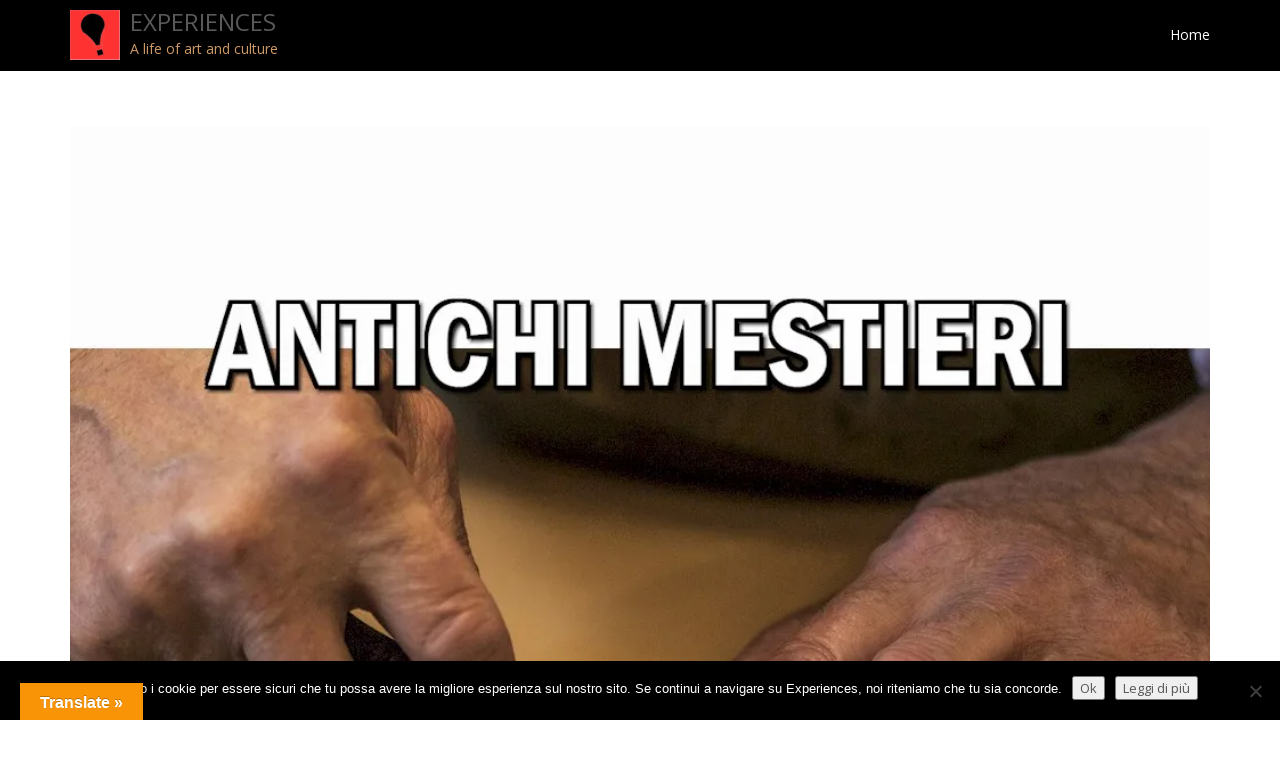

--- FILE ---
content_type: text/html; charset=UTF-8
request_url: https://www.experiences.it/archives/date/2017/03
body_size: 32129
content:
<!DOCTYPE html>
<html lang="it-IT" class="no-js">
<head>
	<meta charset="UTF-8">
	<meta name="viewport" content="width=device-width">
	<link rel="profile" href="http://gmpg.org/xfn/11">
	<link rel="pingback" href="https://www.experiences.it/res/xmlrpc.php">
	<!--[if lt IE 9]>
	<script src="https://www.experiences.it/res/wp-content/themes/onetone-pro/js/html5.js"></script>
	<![endif]-->
<title>Marzo 2017 &#8211; EXPERIENCES</title>
<meta name='robots' content='max-image-preview:large' />
<link rel='dns-prefetch' href='//translate.google.com' />
<link rel='dns-prefetch' href='//secure.gravatar.com' />
<link rel='dns-prefetch' href='//stats.wp.com' />
<link rel='dns-prefetch' href='//fonts.googleapis.com' />
<link rel='dns-prefetch' href='//v0.wordpress.com' />
<link rel='dns-prefetch' href='//widgets.wp.com' />
<link rel='dns-prefetch' href='//s0.wp.com' />
<link rel='dns-prefetch' href='//0.gravatar.com' />
<link rel='dns-prefetch' href='//1.gravatar.com' />
<link rel='dns-prefetch' href='//2.gravatar.com' />
<link rel='preconnect' href='//i0.wp.com' />
<link rel='preconnect' href='//c0.wp.com' />
<link rel="alternate" type="application/rss+xml" title="EXPERIENCES &raquo; Feed" href="https://www.experiences.it/feed" />
<link rel="alternate" type="application/rss+xml" title="EXPERIENCES &raquo; Feed dei commenti" href="https://www.experiences.it/comments/feed" />
<style id='wp-img-auto-sizes-contain-inline-css' type='text/css'>
img:is([sizes=auto i],[sizes^="auto," i]){contain-intrinsic-size:3000px 1500px}
/*# sourceURL=wp-img-auto-sizes-contain-inline-css */
</style>
<link rel='stylesheet' id='embed-pdf-viewer-css' href='https://www.experiences.it/res/wp-content/plugins/embed-pdf-viewer/css/embed-pdf-viewer.css?ver=2.4.6' type='text/css' media='screen' />
<link rel='stylesheet' id='dashicons-css' href='https://c0.wp.com/c/6.9/wp-includes/css/dashicons.min.css' type='text/css' media='all' />
<link rel='stylesheet' id='post-views-counter-frontend-css' href='https://www.experiences.it/res/wp-content/plugins/post-views-counter/css/frontend.css?ver=1.7.3' type='text/css' media='all' />
<style id='wp-emoji-styles-inline-css' type='text/css'>

	img.wp-smiley, img.emoji {
		display: inline !important;
		border: none !important;
		box-shadow: none !important;
		height: 1em !important;
		width: 1em !important;
		margin: 0 0.07em !important;
		vertical-align: -0.1em !important;
		background: none !important;
		padding: 0 !important;
	}
/*# sourceURL=wp-emoji-styles-inline-css */
</style>
<style id='wp-block-library-inline-css' type='text/css'>
:root{--wp-block-synced-color:#7a00df;--wp-block-synced-color--rgb:122,0,223;--wp-bound-block-color:var(--wp-block-synced-color);--wp-editor-canvas-background:#ddd;--wp-admin-theme-color:#007cba;--wp-admin-theme-color--rgb:0,124,186;--wp-admin-theme-color-darker-10:#006ba1;--wp-admin-theme-color-darker-10--rgb:0,107,160.5;--wp-admin-theme-color-darker-20:#005a87;--wp-admin-theme-color-darker-20--rgb:0,90,135;--wp-admin-border-width-focus:2px}@media (min-resolution:192dpi){:root{--wp-admin-border-width-focus:1.5px}}.wp-element-button{cursor:pointer}:root .has-very-light-gray-background-color{background-color:#eee}:root .has-very-dark-gray-background-color{background-color:#313131}:root .has-very-light-gray-color{color:#eee}:root .has-very-dark-gray-color{color:#313131}:root .has-vivid-green-cyan-to-vivid-cyan-blue-gradient-background{background:linear-gradient(135deg,#00d084,#0693e3)}:root .has-purple-crush-gradient-background{background:linear-gradient(135deg,#34e2e4,#4721fb 50%,#ab1dfe)}:root .has-hazy-dawn-gradient-background{background:linear-gradient(135deg,#faaca8,#dad0ec)}:root .has-subdued-olive-gradient-background{background:linear-gradient(135deg,#fafae1,#67a671)}:root .has-atomic-cream-gradient-background{background:linear-gradient(135deg,#fdd79a,#004a59)}:root .has-nightshade-gradient-background{background:linear-gradient(135deg,#330968,#31cdcf)}:root .has-midnight-gradient-background{background:linear-gradient(135deg,#020381,#2874fc)}:root{--wp--preset--font-size--normal:16px;--wp--preset--font-size--huge:42px}.has-regular-font-size{font-size:1em}.has-larger-font-size{font-size:2.625em}.has-normal-font-size{font-size:var(--wp--preset--font-size--normal)}.has-huge-font-size{font-size:var(--wp--preset--font-size--huge)}.has-text-align-center{text-align:center}.has-text-align-left{text-align:left}.has-text-align-right{text-align:right}.has-fit-text{white-space:nowrap!important}#end-resizable-editor-section{display:none}.aligncenter{clear:both}.items-justified-left{justify-content:flex-start}.items-justified-center{justify-content:center}.items-justified-right{justify-content:flex-end}.items-justified-space-between{justify-content:space-between}.screen-reader-text{border:0;clip-path:inset(50%);height:1px;margin:-1px;overflow:hidden;padding:0;position:absolute;width:1px;word-wrap:normal!important}.screen-reader-text:focus{background-color:#ddd;clip-path:none;color:#444;display:block;font-size:1em;height:auto;left:5px;line-height:normal;padding:15px 23px 14px;text-decoration:none;top:5px;width:auto;z-index:100000}html :where(.has-border-color){border-style:solid}html :where([style*=border-top-color]){border-top-style:solid}html :where([style*=border-right-color]){border-right-style:solid}html :where([style*=border-bottom-color]){border-bottom-style:solid}html :where([style*=border-left-color]){border-left-style:solid}html :where([style*=border-width]){border-style:solid}html :where([style*=border-top-width]){border-top-style:solid}html :where([style*=border-right-width]){border-right-style:solid}html :where([style*=border-bottom-width]){border-bottom-style:solid}html :where([style*=border-left-width]){border-left-style:solid}html :where(img[class*=wp-image-]){height:auto;max-width:100%}:where(figure){margin:0 0 1em}html :where(.is-position-sticky){--wp-admin--admin-bar--position-offset:var(--wp-admin--admin-bar--height,0px)}@media screen and (max-width:600px){html :where(.is-position-sticky){--wp-admin--admin-bar--position-offset:0px}}

/*# sourceURL=wp-block-library-inline-css */
</style><style id='wp-block-image-inline-css' type='text/css'>
.wp-block-image>a,.wp-block-image>figure>a{display:inline-block}.wp-block-image img{box-sizing:border-box;height:auto;max-width:100%;vertical-align:bottom}@media not (prefers-reduced-motion){.wp-block-image img.hide{visibility:hidden}.wp-block-image img.show{animation:show-content-image .4s}}.wp-block-image[style*=border-radius] img,.wp-block-image[style*=border-radius]>a{border-radius:inherit}.wp-block-image.has-custom-border img{box-sizing:border-box}.wp-block-image.aligncenter{text-align:center}.wp-block-image.alignfull>a,.wp-block-image.alignwide>a{width:100%}.wp-block-image.alignfull img,.wp-block-image.alignwide img{height:auto;width:100%}.wp-block-image .aligncenter,.wp-block-image .alignleft,.wp-block-image .alignright,.wp-block-image.aligncenter,.wp-block-image.alignleft,.wp-block-image.alignright{display:table}.wp-block-image .aligncenter>figcaption,.wp-block-image .alignleft>figcaption,.wp-block-image .alignright>figcaption,.wp-block-image.aligncenter>figcaption,.wp-block-image.alignleft>figcaption,.wp-block-image.alignright>figcaption{caption-side:bottom;display:table-caption}.wp-block-image .alignleft{float:left;margin:.5em 1em .5em 0}.wp-block-image .alignright{float:right;margin:.5em 0 .5em 1em}.wp-block-image .aligncenter{margin-left:auto;margin-right:auto}.wp-block-image :where(figcaption){margin-bottom:1em;margin-top:.5em}.wp-block-image.is-style-circle-mask img{border-radius:9999px}@supports ((-webkit-mask-image:none) or (mask-image:none)) or (-webkit-mask-image:none){.wp-block-image.is-style-circle-mask img{border-radius:0;-webkit-mask-image:url('data:image/svg+xml;utf8,<svg viewBox="0 0 100 100" xmlns="http://www.w3.org/2000/svg"><circle cx="50" cy="50" r="50"/></svg>');mask-image:url('data:image/svg+xml;utf8,<svg viewBox="0 0 100 100" xmlns="http://www.w3.org/2000/svg"><circle cx="50" cy="50" r="50"/></svg>');mask-mode:alpha;-webkit-mask-position:center;mask-position:center;-webkit-mask-repeat:no-repeat;mask-repeat:no-repeat;-webkit-mask-size:contain;mask-size:contain}}:root :where(.wp-block-image.is-style-rounded img,.wp-block-image .is-style-rounded img){border-radius:9999px}.wp-block-image figure{margin:0}.wp-lightbox-container{display:flex;flex-direction:column;position:relative}.wp-lightbox-container img{cursor:zoom-in}.wp-lightbox-container img:hover+button{opacity:1}.wp-lightbox-container button{align-items:center;backdrop-filter:blur(16px) saturate(180%);background-color:#5a5a5a40;border:none;border-radius:4px;cursor:zoom-in;display:flex;height:20px;justify-content:center;opacity:0;padding:0;position:absolute;right:16px;text-align:center;top:16px;width:20px;z-index:100}@media not (prefers-reduced-motion){.wp-lightbox-container button{transition:opacity .2s ease}}.wp-lightbox-container button:focus-visible{outline:3px auto #5a5a5a40;outline:3px auto -webkit-focus-ring-color;outline-offset:3px}.wp-lightbox-container button:hover{cursor:pointer;opacity:1}.wp-lightbox-container button:focus{opacity:1}.wp-lightbox-container button:focus,.wp-lightbox-container button:hover,.wp-lightbox-container button:not(:hover):not(:active):not(.has-background){background-color:#5a5a5a40;border:none}.wp-lightbox-overlay{box-sizing:border-box;cursor:zoom-out;height:100vh;left:0;overflow:hidden;position:fixed;top:0;visibility:hidden;width:100%;z-index:100000}.wp-lightbox-overlay .close-button{align-items:center;cursor:pointer;display:flex;justify-content:center;min-height:40px;min-width:40px;padding:0;position:absolute;right:calc(env(safe-area-inset-right) + 16px);top:calc(env(safe-area-inset-top) + 16px);z-index:5000000}.wp-lightbox-overlay .close-button:focus,.wp-lightbox-overlay .close-button:hover,.wp-lightbox-overlay .close-button:not(:hover):not(:active):not(.has-background){background:none;border:none}.wp-lightbox-overlay .lightbox-image-container{height:var(--wp--lightbox-container-height);left:50%;overflow:hidden;position:absolute;top:50%;transform:translate(-50%,-50%);transform-origin:top left;width:var(--wp--lightbox-container-width);z-index:9999999999}.wp-lightbox-overlay .wp-block-image{align-items:center;box-sizing:border-box;display:flex;height:100%;justify-content:center;margin:0;position:relative;transform-origin:0 0;width:100%;z-index:3000000}.wp-lightbox-overlay .wp-block-image img{height:var(--wp--lightbox-image-height);min-height:var(--wp--lightbox-image-height);min-width:var(--wp--lightbox-image-width);width:var(--wp--lightbox-image-width)}.wp-lightbox-overlay .wp-block-image figcaption{display:none}.wp-lightbox-overlay button{background:none;border:none}.wp-lightbox-overlay .scrim{background-color:#fff;height:100%;opacity:.9;position:absolute;width:100%;z-index:2000000}.wp-lightbox-overlay.active{visibility:visible}@media not (prefers-reduced-motion){.wp-lightbox-overlay.active{animation:turn-on-visibility .25s both}.wp-lightbox-overlay.active img{animation:turn-on-visibility .35s both}.wp-lightbox-overlay.show-closing-animation:not(.active){animation:turn-off-visibility .35s both}.wp-lightbox-overlay.show-closing-animation:not(.active) img{animation:turn-off-visibility .25s both}.wp-lightbox-overlay.zoom.active{animation:none;opacity:1;visibility:visible}.wp-lightbox-overlay.zoom.active .lightbox-image-container{animation:lightbox-zoom-in .4s}.wp-lightbox-overlay.zoom.active .lightbox-image-container img{animation:none}.wp-lightbox-overlay.zoom.active .scrim{animation:turn-on-visibility .4s forwards}.wp-lightbox-overlay.zoom.show-closing-animation:not(.active){animation:none}.wp-lightbox-overlay.zoom.show-closing-animation:not(.active) .lightbox-image-container{animation:lightbox-zoom-out .4s}.wp-lightbox-overlay.zoom.show-closing-animation:not(.active) .lightbox-image-container img{animation:none}.wp-lightbox-overlay.zoom.show-closing-animation:not(.active) .scrim{animation:turn-off-visibility .4s forwards}}@keyframes show-content-image{0%{visibility:hidden}99%{visibility:hidden}to{visibility:visible}}@keyframes turn-on-visibility{0%{opacity:0}to{opacity:1}}@keyframes turn-off-visibility{0%{opacity:1;visibility:visible}99%{opacity:0;visibility:visible}to{opacity:0;visibility:hidden}}@keyframes lightbox-zoom-in{0%{transform:translate(calc((-100vw + var(--wp--lightbox-scrollbar-width))/2 + var(--wp--lightbox-initial-left-position)),calc(-50vh + var(--wp--lightbox-initial-top-position))) scale(var(--wp--lightbox-scale))}to{transform:translate(-50%,-50%) scale(1)}}@keyframes lightbox-zoom-out{0%{transform:translate(-50%,-50%) scale(1);visibility:visible}99%{visibility:visible}to{transform:translate(calc((-100vw + var(--wp--lightbox-scrollbar-width))/2 + var(--wp--lightbox-initial-left-position)),calc(-50vh + var(--wp--lightbox-initial-top-position))) scale(var(--wp--lightbox-scale));visibility:hidden}}
/*# sourceURL=https://c0.wp.com/c/6.9/wp-includes/blocks/image/style.min.css */
</style>
<style id='global-styles-inline-css' type='text/css'>
:root{--wp--preset--aspect-ratio--square: 1;--wp--preset--aspect-ratio--4-3: 4/3;--wp--preset--aspect-ratio--3-4: 3/4;--wp--preset--aspect-ratio--3-2: 3/2;--wp--preset--aspect-ratio--2-3: 2/3;--wp--preset--aspect-ratio--16-9: 16/9;--wp--preset--aspect-ratio--9-16: 9/16;--wp--preset--color--black: #000000;--wp--preset--color--cyan-bluish-gray: #abb8c3;--wp--preset--color--white: #ffffff;--wp--preset--color--pale-pink: #f78da7;--wp--preset--color--vivid-red: #cf2e2e;--wp--preset--color--luminous-vivid-orange: #ff6900;--wp--preset--color--luminous-vivid-amber: #fcb900;--wp--preset--color--light-green-cyan: #7bdcb5;--wp--preset--color--vivid-green-cyan: #00d084;--wp--preset--color--pale-cyan-blue: #8ed1fc;--wp--preset--color--vivid-cyan-blue: #0693e3;--wp--preset--color--vivid-purple: #9b51e0;--wp--preset--gradient--vivid-cyan-blue-to-vivid-purple: linear-gradient(135deg,rgb(6,147,227) 0%,rgb(155,81,224) 100%);--wp--preset--gradient--light-green-cyan-to-vivid-green-cyan: linear-gradient(135deg,rgb(122,220,180) 0%,rgb(0,208,130) 100%);--wp--preset--gradient--luminous-vivid-amber-to-luminous-vivid-orange: linear-gradient(135deg,rgb(252,185,0) 0%,rgb(255,105,0) 100%);--wp--preset--gradient--luminous-vivid-orange-to-vivid-red: linear-gradient(135deg,rgb(255,105,0) 0%,rgb(207,46,46) 100%);--wp--preset--gradient--very-light-gray-to-cyan-bluish-gray: linear-gradient(135deg,rgb(238,238,238) 0%,rgb(169,184,195) 100%);--wp--preset--gradient--cool-to-warm-spectrum: linear-gradient(135deg,rgb(74,234,220) 0%,rgb(151,120,209) 20%,rgb(207,42,186) 40%,rgb(238,44,130) 60%,rgb(251,105,98) 80%,rgb(254,248,76) 100%);--wp--preset--gradient--blush-light-purple: linear-gradient(135deg,rgb(255,206,236) 0%,rgb(152,150,240) 100%);--wp--preset--gradient--blush-bordeaux: linear-gradient(135deg,rgb(254,205,165) 0%,rgb(254,45,45) 50%,rgb(107,0,62) 100%);--wp--preset--gradient--luminous-dusk: linear-gradient(135deg,rgb(255,203,112) 0%,rgb(199,81,192) 50%,rgb(65,88,208) 100%);--wp--preset--gradient--pale-ocean: linear-gradient(135deg,rgb(255,245,203) 0%,rgb(182,227,212) 50%,rgb(51,167,181) 100%);--wp--preset--gradient--electric-grass: linear-gradient(135deg,rgb(202,248,128) 0%,rgb(113,206,126) 100%);--wp--preset--gradient--midnight: linear-gradient(135deg,rgb(2,3,129) 0%,rgb(40,116,252) 100%);--wp--preset--font-size--small: 13px;--wp--preset--font-size--medium: 20px;--wp--preset--font-size--large: 36px;--wp--preset--font-size--x-large: 42px;--wp--preset--spacing--20: 0.44rem;--wp--preset--spacing--30: 0.67rem;--wp--preset--spacing--40: 1rem;--wp--preset--spacing--50: 1.5rem;--wp--preset--spacing--60: 2.25rem;--wp--preset--spacing--70: 3.38rem;--wp--preset--spacing--80: 5.06rem;--wp--preset--shadow--natural: 6px 6px 9px rgba(0, 0, 0, 0.2);--wp--preset--shadow--deep: 12px 12px 50px rgba(0, 0, 0, 0.4);--wp--preset--shadow--sharp: 6px 6px 0px rgba(0, 0, 0, 0.2);--wp--preset--shadow--outlined: 6px 6px 0px -3px rgb(255, 255, 255), 6px 6px rgb(0, 0, 0);--wp--preset--shadow--crisp: 6px 6px 0px rgb(0, 0, 0);}:where(.is-layout-flex){gap: 0.5em;}:where(.is-layout-grid){gap: 0.5em;}body .is-layout-flex{display: flex;}.is-layout-flex{flex-wrap: wrap;align-items: center;}.is-layout-flex > :is(*, div){margin: 0;}body .is-layout-grid{display: grid;}.is-layout-grid > :is(*, div){margin: 0;}:where(.wp-block-columns.is-layout-flex){gap: 2em;}:where(.wp-block-columns.is-layout-grid){gap: 2em;}:where(.wp-block-post-template.is-layout-flex){gap: 1.25em;}:where(.wp-block-post-template.is-layout-grid){gap: 1.25em;}.has-black-color{color: var(--wp--preset--color--black) !important;}.has-cyan-bluish-gray-color{color: var(--wp--preset--color--cyan-bluish-gray) !important;}.has-white-color{color: var(--wp--preset--color--white) !important;}.has-pale-pink-color{color: var(--wp--preset--color--pale-pink) !important;}.has-vivid-red-color{color: var(--wp--preset--color--vivid-red) !important;}.has-luminous-vivid-orange-color{color: var(--wp--preset--color--luminous-vivid-orange) !important;}.has-luminous-vivid-amber-color{color: var(--wp--preset--color--luminous-vivid-amber) !important;}.has-light-green-cyan-color{color: var(--wp--preset--color--light-green-cyan) !important;}.has-vivid-green-cyan-color{color: var(--wp--preset--color--vivid-green-cyan) !important;}.has-pale-cyan-blue-color{color: var(--wp--preset--color--pale-cyan-blue) !important;}.has-vivid-cyan-blue-color{color: var(--wp--preset--color--vivid-cyan-blue) !important;}.has-vivid-purple-color{color: var(--wp--preset--color--vivid-purple) !important;}.has-black-background-color{background-color: var(--wp--preset--color--black) !important;}.has-cyan-bluish-gray-background-color{background-color: var(--wp--preset--color--cyan-bluish-gray) !important;}.has-white-background-color{background-color: var(--wp--preset--color--white) !important;}.has-pale-pink-background-color{background-color: var(--wp--preset--color--pale-pink) !important;}.has-vivid-red-background-color{background-color: var(--wp--preset--color--vivid-red) !important;}.has-luminous-vivid-orange-background-color{background-color: var(--wp--preset--color--luminous-vivid-orange) !important;}.has-luminous-vivid-amber-background-color{background-color: var(--wp--preset--color--luminous-vivid-amber) !important;}.has-light-green-cyan-background-color{background-color: var(--wp--preset--color--light-green-cyan) !important;}.has-vivid-green-cyan-background-color{background-color: var(--wp--preset--color--vivid-green-cyan) !important;}.has-pale-cyan-blue-background-color{background-color: var(--wp--preset--color--pale-cyan-blue) !important;}.has-vivid-cyan-blue-background-color{background-color: var(--wp--preset--color--vivid-cyan-blue) !important;}.has-vivid-purple-background-color{background-color: var(--wp--preset--color--vivid-purple) !important;}.has-black-border-color{border-color: var(--wp--preset--color--black) !important;}.has-cyan-bluish-gray-border-color{border-color: var(--wp--preset--color--cyan-bluish-gray) !important;}.has-white-border-color{border-color: var(--wp--preset--color--white) !important;}.has-pale-pink-border-color{border-color: var(--wp--preset--color--pale-pink) !important;}.has-vivid-red-border-color{border-color: var(--wp--preset--color--vivid-red) !important;}.has-luminous-vivid-orange-border-color{border-color: var(--wp--preset--color--luminous-vivid-orange) !important;}.has-luminous-vivid-amber-border-color{border-color: var(--wp--preset--color--luminous-vivid-amber) !important;}.has-light-green-cyan-border-color{border-color: var(--wp--preset--color--light-green-cyan) !important;}.has-vivid-green-cyan-border-color{border-color: var(--wp--preset--color--vivid-green-cyan) !important;}.has-pale-cyan-blue-border-color{border-color: var(--wp--preset--color--pale-cyan-blue) !important;}.has-vivid-cyan-blue-border-color{border-color: var(--wp--preset--color--vivid-cyan-blue) !important;}.has-vivid-purple-border-color{border-color: var(--wp--preset--color--vivid-purple) !important;}.has-vivid-cyan-blue-to-vivid-purple-gradient-background{background: var(--wp--preset--gradient--vivid-cyan-blue-to-vivid-purple) !important;}.has-light-green-cyan-to-vivid-green-cyan-gradient-background{background: var(--wp--preset--gradient--light-green-cyan-to-vivid-green-cyan) !important;}.has-luminous-vivid-amber-to-luminous-vivid-orange-gradient-background{background: var(--wp--preset--gradient--luminous-vivid-amber-to-luminous-vivid-orange) !important;}.has-luminous-vivid-orange-to-vivid-red-gradient-background{background: var(--wp--preset--gradient--luminous-vivid-orange-to-vivid-red) !important;}.has-very-light-gray-to-cyan-bluish-gray-gradient-background{background: var(--wp--preset--gradient--very-light-gray-to-cyan-bluish-gray) !important;}.has-cool-to-warm-spectrum-gradient-background{background: var(--wp--preset--gradient--cool-to-warm-spectrum) !important;}.has-blush-light-purple-gradient-background{background: var(--wp--preset--gradient--blush-light-purple) !important;}.has-blush-bordeaux-gradient-background{background: var(--wp--preset--gradient--blush-bordeaux) !important;}.has-luminous-dusk-gradient-background{background: var(--wp--preset--gradient--luminous-dusk) !important;}.has-pale-ocean-gradient-background{background: var(--wp--preset--gradient--pale-ocean) !important;}.has-electric-grass-gradient-background{background: var(--wp--preset--gradient--electric-grass) !important;}.has-midnight-gradient-background{background: var(--wp--preset--gradient--midnight) !important;}.has-small-font-size{font-size: var(--wp--preset--font-size--small) !important;}.has-medium-font-size{font-size: var(--wp--preset--font-size--medium) !important;}.has-large-font-size{font-size: var(--wp--preset--font-size--large) !important;}.has-x-large-font-size{font-size: var(--wp--preset--font-size--x-large) !important;}
/*# sourceURL=global-styles-inline-css */
</style>

<style id='classic-theme-styles-inline-css' type='text/css'>
/*! This file is auto-generated */
.wp-block-button__link{color:#fff;background-color:#32373c;border-radius:9999px;box-shadow:none;text-decoration:none;padding:calc(.667em + 2px) calc(1.333em + 2px);font-size:1.125em}.wp-block-file__button{background:#32373c;color:#fff;text-decoration:none}
/*# sourceURL=/wp-includes/css/classic-themes.min.css */
</style>
<link rel='stylesheet' id='cookie-notice-front-css' href='https://www.experiences.it/res/wp-content/plugins/cookie-notice/css/front.min.css?ver=2.5.11' type='text/css' media='all' />
<link rel='stylesheet' id='google-language-translator-css' href='https://www.experiences.it/res/wp-content/plugins/google-language-translator/css/style.css?ver=6.0.20' type='text/css' media='' />
<link rel='stylesheet' id='glt-toolbar-styles-css' href='https://www.experiences.it/res/wp-content/plugins/google-language-translator/css/toolbar.css?ver=6.0.20' type='text/css' media='' />
<link rel='stylesheet' id='google-fonts-css' href='//fonts.googleapis.com/css?family=Open+Sans%3A300%2C400%2C700%7CYanone+Kaffeesatz%7CLustria&#038;ver=6.9' type='text/css' media='' />
<link rel='stylesheet' id='font-awesome-css' href='https://www.experiences.it/res/wp-content/themes/onetone-pro/plugins/font-awesome/css/font-awesome.min.css?ver=4.3.0' type='text/css' media='' />
<link rel='stylesheet' id='bootstrap-css' href='https://www.experiences.it/res/wp-content/themes/onetone-pro/plugins/bootstrap/css/bootstrap.min.css?ver=3.3.4' type='text/css' media='' />
<link rel='stylesheet' id='owl.carousel-css' href='https://www.experiences.it/res/wp-content/themes/onetone-pro/plugins/owl-carousel/assets/owl.carousel.css?ver=2.0.0' type='text/css' media='' />
<link rel='stylesheet' id='owl-theme-css' href='https://www.experiences.it/res/wp-content/themes/onetone-pro/css/owl.theme.css?ver=1.3.3' type='text/css' media='' />
<link rel='stylesheet' id='bigvideo-css' href='https://www.experiences.it/res/wp-content/themes/onetone-pro/css/bigvideo.css?ver=1.3.3' type='text/css' media='' />
<link rel='stylesheet' id='prettyPhoto-css' href='https://www.experiences.it/res/wp-content/themes/onetone-pro/css/prettyPhoto.css?ver=3.1.5' type='text/css' media='' />
<link rel='stylesheet' id='onetone-main-css' href='https://www.experiences.it/res/wp-content/themes/onetone-pro/style.css?ver=2.4.2' type='text/css' media='all' />
<style id='onetone-main-inline-css' type='text/css'>
header .site-name,header .site-description,header .site-tagline{ color:#CC9966;}.site{}.fxd-header .site-nav > ul > li > a {font-size:14px;}
.top-bar{display:block;}.site-nav > ul > li > a{padding-top:0px}.site-nav > ul > li > a{padding-bottom:0px}.page-title-bar{
		padding-top:50px;
		padding-bottom:50px;
		}.post-inner,.page-inner{padding-top:55px;}.post-inner,.page-inner{padding-bottom:40px;}.col-lg-1, .col-lg-10, .col-lg-11, .col-lg-12, .col-lg-2, .col-lg-3, .col-lg-4, .col-lg-5, .col-lg-6, .col-lg-7, .col-lg-8, .col-lg-9, .col-md-1, .col-md-10, .col-md-11, .col-md-12, .col-md-2, .col-md-3, .col-md-4, .col-md-5, .col-md-6, .col-md-7, .col-md-8, .col-md-9, .col-sm-1, .col-sm-10, .col-sm-11, .col-sm-12, .col-sm-2, .col-sm-3, .col-sm-4, .col-sm-5, .col-sm-6, .col-sm-7, .col-sm-8, .col-sm-9, .col-xs-1, .col-xs-10, .col-xs-11, .col-xs-12, .col-xs-2, .col-xs-3, .col-xs-4, .col-xs-5, .col-xs-6, .col-xs-7, .col-xs-8, .col-xs-9{margin-top:0px;}.col-lg-1, .col-lg-10, .col-lg-11, .col-lg-12, .col-lg-2, .col-lg-3, .col-lg-4, .col-lg-5, .col-lg-6, .col-lg-7, .col-lg-8, .col-lg-9, .col-md-1, .col-md-10, .col-md-11, .col-md-12, .col-md-2, .col-md-3, .col-md-4, .col-md-5, .col-md-6, .col-md-7, .col-md-8, .col-md-9, .col-sm-1, .col-sm-10, .col-sm-11, .col-sm-12, .col-sm-2, .col-sm-3, .col-sm-4, .col-sm-5, .col-sm-6, .col-sm-7, .col-sm-8, .col-sm-9, .col-xs-1, .col-xs-10, .col-xs-11, .col-xs-12, .col-xs-2, .col-xs-3, .col-xs-4, .col-xs-5, .col-xs-6, .col-xs-7, .col-xs-8, .col-xs-9{margin-bottom:20px;}.footer-widget-area{

	                           padding-top:60px;

							   padding-bottom:40px;

							   }.footer-info-area{

	                           padding-top:40px;

							   padding-bottom:40px;

							   }section.home-section-1 .section-title{text-align:center ;}
section.home-section-1 .section-title{font-size:64px;font-weight:normal;color:#ffffff;}
section.home-section-2 .section-title{text-align:center ;}
section.home-section-2 .section-title{font-size:36px;font-weight:normal;color:#dd3333;}
section.home-section-3 .section-title{text-align:center ;}
section.home-section-3 .section-title{font-size:10px;font-weight:normal;color:#666666;}
section.home-section-4 .section-title{text-align:center ;}
section.home-section-4 .section-title{font-size:36px;font-weight:bold;color:#4e0d16;}
section.home-section-5 .section-title{text-align:center ;}
section.home-section-5 .section-title{font-size:20px;font-weight:bold;color:#61141d;}
section.home-section-6 .section-title{text-align:center ;}
section.home-section-6 .section-title{font-size:36px;font-weight:bold;color:#666666;}
section.home-section-7 .section-title{text-align:center ;}
section.home-section-7 .section-title{font-size:36px;font-weight:bold;color:#000000;}
section.home-section-8 .section-title{text-align:center ;}
section.home-section-8 .section-title{font-size:20px;font-weight:bold;color:#4e0d16;}
section.home-section-9 .section-title{text-align:center ;}
section.home-section-9 .section-title{font-size:36px;font-weight:bold;color:#0d6cbf;}
section.home-section-10 .section-title{text-align:center ;}
section.home-section-10 .section-title{font-size:36px;font-weight:bold;color:#666666;}
section.home-section-11 .section-title{text-align:center ;}
section.home-section-11 .section-title{font-size:36px;font-weight:bold;color:#666666;}
section.home-section-12 .section-title{text-align:center ;}
section.home-section-12 .section-title{font-size:36px;font-weight:bold;color:#61141d;}
section.home-section-13 .section-title{text-align:center ;}
section.home-section-13 .section-title{font-size:30px;font-weight:bold;color:#61141d;}
section.home-section-14 .section-title{text-align:center ;}
section.home-section-14 .section-title{font-size:36px;font-weight:bold;color:#dd3333;}
section.home-section-15 .section-title{text-align:center ;}
section.home-section-15 .section-title{font-size:36px;font-weight:bold;color:#666666;}
section.home-section-1 .home-section-content,section.home-section-1 .home-section-content p{font-size:18px;font-weight:normal;color:#ffffff;}
section.home-section-1 .home-section-content{text-align:center}
section.home-section-1 {}
section.home-section-2 .home-section-content,section.home-section-2 .home-section-content p{font-size:14px;font-weight:normal;color:#666666;}
section.home-section-2 .home-section-content{text-align:left}
section.home-section-2 {padding:30px 0;
}
section.home-section-3 .home-section-content,section.home-section-3 .home-section-content p{font-size:14px;font-weight:normal;color:#666666;}
section.home-section-3 .home-section-content{text-align:center}
section.home-section-3 {padding:05px 0;
background-color:#ffffff;}
section.home-section-4 .home-section-content,section.home-section-4 .home-section-content p{font-size:14px;font-weight:normal;color:#ffffff;}
section.home-section-4 .home-section-content{text-align:center}
section.home-section-4 {padding:50px 0;
background-color:#ffffff;}
section.home-section-5 .home-section-content,section.home-section-5 .home-section-content p{font-size:16px;font-weight:bold;color:#61141d;}
section.home-section-5 .home-section-content{text-align:center}
section.home-section-5 {padding:50px 0;
background-color:#ffffff;}
section.home-section-6 .home-section-content,section.home-section-6 .home-section-content p{font-size:14px;font-weight:normal;color:#666666;}
section.home-section-6 .home-section-content{text-align:left}
section.home-section-6 {padding:50px 0;
background:url(https://demo.mageewp.com/onetone/wp-content/uploads/sites/17/2015/11/banner_large.jpg)  repeat top left scroll;background-color:#ffffff;}
section.home-section-7 .home-section-content,section.home-section-7 .home-section-content p{font-size:14px;font-weight:normal;color:#000000;}
section.home-section-7 .home-section-content{text-align:center}
section.home-section-7 {padding:10px;
background:url(https://demo.mageewp.com/onetone/wp-content/uploads/sites/17/2015/11/123.jpg)  no-repeat bottom center scroll;background-color:#ffffff;}
section.home-section-8 .home-section-content,section.home-section-8 .home-section-content p{font-size:14px;font-weight:normal;color:#666666;}
section.home-section-8 .home-section-content{text-align:left}
section.home-section-8 {padding:50px 0;
background-color:#eef0f4;}
section.home-section-9 .home-section-content,section.home-section-9 .home-section-content p{font-size:14px;font-weight:normal;color:#0d6cbf;}
section.home-section-9 .home-section-content{text-align:center}
section.home-section-9 {padding:5px 0;
background:url(https://demo.mageewp.com/onetone/wp-content/uploads/sites/17/2015/11/last4.jpg)  repeat top left scroll;background-color:#ffffff;}
section.home-section-10 .home-section-content,section.home-section-10 .home-section-content p{font-size:14px;font-weight:normal;color:#666666;}
section.home-section-10 {padding:50px 0;
background-color:#f0e1d5;}
section.home-section-11 .home-section-content,section.home-section-11 .home-section-content p{font-size:14px;font-weight:normal;color:#666666;}
section.home-section-11 {padding:50px 0;
background-color:#eeeeee;}
section.home-section-12 .home-section-content,section.home-section-12 .home-section-content p{font-size:14px;font-weight:normal;color:#61141d;}
section.home-section-12 {padding:10px 0;
background-color:#ffffff;}
section.home-section-13 .home-section-content,section.home-section-13 .home-section-content p{font-size:14px;font-weight:normal;color:#61141d;}
section.home-section-13 {padding:50px 0;
background-color:#c6def9;}
section.home-section-14 .home-section-content,section.home-section-14 .home-section-content p{font-size:14px;font-weight:normal;color:#666666;}
section.home-section-14 {padding:20px 0;
background-color:#fee9da;}
section.home-section-15 .home-section-content,section.home-section-15 .home-section-content p{font-size:14px;font-weight:normal;color:#666666;}
section.home-section-15 {padding:20px 0;
background-color:#c6def9;}
body{margin:0px;}
/*# sourceURL=onetone-main-inline-css */
</style>
<link rel='stylesheet' id='onetone-onetone-shortcodes-css' href='https://www.experiences.it/res/wp-content/themes/onetone-pro/css/onetone-shortcodes.css?ver=2.4.2' type='text/css' media='' />
<link rel='stylesheet' id='onetone-onetone-css' href='https://www.experiences.it/res/wp-content/themes/onetone-pro/css/onetone.css?ver=2.4.2' type='text/css' media='' />
<link rel='stylesheet' id='onetone-ms-css' href='https://www.experiences.it/res/wp-content/themes/onetone-pro/css/onetone-ms.css?ver=2.4.2' type='text/css' media='' />
<link rel='stylesheet' id='onetone-home-css' href='https://www.experiences.it/res/wp-content/themes/onetone-pro/css/home.css?ver=2.4.2' type='text/css' media='' />
<link rel='stylesheet' id='jetpack_likes-css' href='https://c0.wp.com/p/jetpack/15.4/modules/likes/style.css' type='text/css' media='all' />
<link rel='stylesheet' id='owl.theme-css' href='https://www.experiences.it/res/wp-content/themes/onetone-pro/lib/magee-shortcodes/assets/css/owl.theme.css?ver=6.9' type='text/css' media='' />
<link rel='stylesheet' id='twentytwenty-css' href='https://www.experiences.it/res/wp-content/themes/onetone-pro/lib/magee-shortcodes/assets/css/twentytwenty.css?ver=6.9' type='text/css' media='' />
<link rel='stylesheet' id='animate-css' href='https://www.experiences.it/res/wp-content/themes/onetone-pro/lib/magee-shortcodes/assets/css/animate.css?ver=6.9' type='text/css' media='' />
<link rel='stylesheet' id='magee-shortcode-css' href='https://www.experiences.it/res/wp-content/themes/onetone-pro/lib/magee-shortcodes/assets/css/shortcode.css?ver=2.2.0' type='text/css' media='' />
<link rel='stylesheet' id='dflip-style-css' href='https://www.experiences.it/res/wp-content/plugins/3d-flipbook-dflip-lite/assets/css/dflip.min.css?ver=2.4.20' type='text/css' media='all' />
<link rel='stylesheet' id='metro_style_social_widget-css' href='https://www.experiences.it/res/wp-content/plugins/metro-style-social-widget/CSS/metro.css?ver=6.9' type='text/css' media='all' />
<script type="text/javascript" id="cookie-notice-front-js-before">
/* <![CDATA[ */
var cnArgs = {"ajaxUrl":"https:\/\/www.experiences.it\/res\/wp-admin\/admin-ajax.php","nonce":"1ec21e9fe8","hideEffect":"fade","position":"bottom","onScroll":false,"onScrollOffset":100,"onClick":false,"cookieName":"cookie_notice_accepted","cookieTime":2592000,"cookieTimeRejected":2592000,"globalCookie":false,"redirection":false,"cache":false,"revokeCookies":false,"revokeCookiesOpt":"automatic"};

//# sourceURL=cookie-notice-front-js-before
/* ]]> */
</script>
<script type="text/javascript" src="https://www.experiences.it/res/wp-content/plugins/cookie-notice/js/front.min.js?ver=2.5.11" id="cookie-notice-front-js"></script>
<script type="text/javascript" src="https://c0.wp.com/c/6.9/wp-includes/js/jquery/jquery.min.js" id="jquery-core-js"></script>
<script type="text/javascript" src="https://c0.wp.com/c/6.9/wp-includes/js/jquery/jquery-migrate.min.js" id="jquery-migrate-js"></script>
<script type="text/javascript" src="https://www.experiences.it/res/wp-content/themes/onetone-pro/plugins/modernizr.custom.js?ver=2.8.2" id="modernizr-js"></script>
<script type="text/javascript" src="https://www.experiences.it/res/wp-content/themes/onetone-pro/plugins/bootstrap/js/bootstrap.min.js?ver=3.3.4" id="bootstrap-js"></script>
<script type="text/javascript" src="https://www.experiences.it/res/wp-content/themes/onetone-pro/plugins/jquery.nav.js?ver=1.4.14%20" id="nav-js"></script>
<script type="text/javascript" src="https://www.experiences.it/res/wp-content/themes/onetone-pro/plugins/jquery.scrollTo.js?ver=1.4.14" id="scrollTo-js"></script>
<script type="text/javascript" src="https://www.experiences.it/res/wp-content/themes/onetone-pro/lib/magee-shortcodes/assets/js/jquery.waypoints.js?ver=2.0.5" id="waypoints-js"></script>
<script type="text/javascript" src="https://www.experiences.it/res/wp-content/themes/onetone-pro/lib/magee-shortcodes/assets/jquery-countdown/jquery.countdown.min.js?ver=2.0.4" id="countdown-js"></script>
<script type="text/javascript" src="https://www.experiences.it/res/wp-content/themes/onetone-pro/lib/magee-shortcodes/assets/jquery-easy-pie-chart/jquery.easypiechart.min.js?ver=2.1.7" id="easy-pie-chart-js"></script>
<script type="text/javascript" src="https://www.experiences.it/res/wp-content/themes/onetone-pro/lib/magee-shortcodes/assets/js/jquery.prettyPhoto.js?ver=3.1.6" id="jquery.prettyPhoto-js"></script>
<script type="text/javascript" src="https://www.experiences.it/res/wp-content/themes/onetone-pro/lib/magee-shortcodes/assets/js/jquery.event.move.js?ver=1.3.6" id="jquery.event.move-js"></script>
<script type="text/javascript" src="https://www.experiences.it/res/wp-content/themes/onetone-pro/lib/magee-shortcodes/assets/js/jquery.twentytwenty.js?ver=6.9" id="jquery.twentytwenty-js"></script>
<link rel="https://api.w.org/" href="https://www.experiences.it/wp-json/" /><link rel="EditURI" type="application/rsd+xml" title="RSD" href="https://www.experiences.it/res/xmlrpc.php?rsd" />
<meta name="generator" content="WordPress 6.9" />
<style>p.hello{font-size:12px;color:darkgray;}#google_language_translator,#flags{text-align:left;}#google_language_translator{clear:both;}#flags{width:165px;}#flags a{display:inline-block;margin-right:2px;}#google_language_translator{width:auto!important;}div.skiptranslate.goog-te-gadget{display:inline!important;}.goog-tooltip{display: none!important;}.goog-tooltip:hover{display: none!important;}.goog-text-highlight{background-color:transparent!important;border:none!important;box-shadow:none!important;}#google_language_translator select.goog-te-combo{color:#32373c;}#google_language_translator{color:transparent;}body{top:0px!important;}#goog-gt-{display:none!important;}font font{background-color:transparent!important;box-shadow:none!important;position:initial!important;}#glt-translate-trigger{left:20px;right:auto;}#glt-translate-trigger > span{color:#ffffff;}#glt-translate-trigger{background:#f89406;}.goog-te-gadget .goog-te-combo{width:100%;}</style>	<style>img#wpstats{display:none}</style>
		<meta name="description" content="10 articoli pubblicati da Experiences e Sergio Bertolami durante March 2017" />

<!-- Jetpack Open Graph Tags -->
<meta property="og:type" content="website" />
<meta property="og:title" content="Marzo 2017 &#8211; EXPERIENCES" />
<meta property="og:site_name" content="EXPERIENCES" />
<meta property="og:image" content="https://i0.wp.com/www.experiences.it/res/wp-content/uploads/2021/03/cropped-logo_favicon.jpeg?fit=512%2C512&#038;ssl=1" />
<meta property="og:image:width" content="512" />
<meta property="og:image:height" content="512" />
<meta property="og:image:alt" content="" />
<meta property="og:locale" content="it_IT" />
<meta name="twitter:site" content="@Experiences" />

<!-- End Jetpack Open Graph Tags -->
<link rel="icon" href="https://i0.wp.com/www.experiences.it/res/wp-content/uploads/2021/03/cropped-logo_favicon.jpeg?fit=32%2C32&#038;ssl=1" sizes="32x32" />
<link rel="icon" href="https://i0.wp.com/www.experiences.it/res/wp-content/uploads/2021/03/cropped-logo_favicon.jpeg?fit=192%2C192&#038;ssl=1" sizes="192x192" />
<link rel="apple-touch-icon" href="https://i0.wp.com/www.experiences.it/res/wp-content/uploads/2021/03/cropped-logo_favicon.jpeg?fit=180%2C180&#038;ssl=1" />
<meta name="msapplication-TileImage" content="https://i0.wp.com/www.experiences.it/res/wp-content/uploads/2021/03/cropped-logo_favicon.jpeg?fit=270%2C270&#038;ssl=1" />
		<style type="text/css" id="wp-custom-css">
			p { 
font-size:20px; 
}
		</style>
		<link rel='stylesheet' id='jetpack-swiper-library-css' href='https://c0.wp.com/p/jetpack/15.4/_inc/blocks/swiper.css' type='text/css' media='all' />
<link rel='stylesheet' id='jetpack-carousel-css' href='https://c0.wp.com/p/jetpack/15.4/modules/carousel/jetpack-carousel.css' type='text/css' media='all' />
<link rel='stylesheet' id='flickr-widget-style-css' href='https://c0.wp.com/p/jetpack/15.4/modules/widgets/flickr/style.css' type='text/css' media='all' />
</head>
<body class="archive date wp-theme-onetone-pro page blog cookies-not-set">
	<div class="wrapper">
		<div class="top-wrap">
                    <!--Header-->
            <header class="header-wrap logo-left " role="banner">
                             <div class="top-bar">
                    <div class="container">
                        <div class="top-bar-left">
                            <div class="top-bar-info"></div>                      
                        </div>
                        <div class="top-bar-right">
                          <div class="top-bar-info"></div>                        </div>
                    </div>
                </div>
                                 
                <div class="main-header ">
                    <div class="container">
                        <div class="logo-box">
                                                
                            <a href="https://www.experiences.it/">
                            <img class="site-logo normal_logo" alt="EXPERIENCES" src="https://www.experiences.it/res/wp-content/uploads/2021/03/cropped-logo_favicon.jpeg" />
                            </a>
                                                                                    <div class="name-box" style=" display:block;">
                                <a href="https://www.experiences.it/"><h1 class="site-name">EXPERIENCES</h1></a>
                                <span class="site-tagline">A life of art and culture</span>
                            </div>
                             
                        </div>
                        <button class="site-nav-toggle">
                            <span class="sr-only">Toggle navigation</span>
                            <i class="fa fa-bars fa-2x"></i>
                        </button>
                        <nav class="site-nav" role="navigation">
                            <ul id="menu-main" class="main-nav"><li id="menu-item-29248" class="menu-item menu-item-type-custom menu-item-object-custom menu-item-home menu-item-29248"><a href="http://www.experiences.it"><span>Home</span></a></li>
</ul>                        </nav>
                    </div>
                </div>
                
               
                        
                <div class="fxd-header">
                    <div class="container">
                        <div class="logo-box">
                                                    <a href="https://www.experiences.it/"><img class="site-logo normal_logo" src="https://www.experiences.it/res/wp-content/uploads/2021/03/cropped-logo_favicon.jpeg"></a>
                            
                                                   
                                                       <div class="name-box" style=" display:block;">
                                <a href="https://www.experiences.it/"><h1 class="site-name">EXPERIENCES</h1></a>
                                <span class="site-tagline">A life of art and culture</span>
                            </div>
                            
                        </div>
                        <button class="site-nav-toggle">
                            <span class="sr-only">Toggle navigation</span>
                            <i class="fa fa-bars fa-2x"></i>
                        </button>
                        <nav class="site-nav" role="navigation">
                            <ul id="menu-main" class="main-nav"><li class="menu-item menu-item-type-custom menu-item-object-custom menu-item-home menu-item-29248"><a href="http://www.experiences.it"><span>Home</span></a></li>
</ul>                        </nav>
                    </div>
                </div>
                         </header>
            <div class="slider-wrap"></div>
        </div>
<div class="post-wrap">
            <div class="container">
                <div class="post-inner row no-aside">
                    <div class="col-main">
                        <section class="post-main" role="main" id="content">                        
                            <article class="page type-page" id="" role="article">
                                                            <!--blog list begin-->
                                <div class="blog-list-wrap">
                                
                                                                <div class="entry-box-wrap" id="post-7487">
                                        <article class="entry-box post-7487 post type-post status-publish format-standard has-post-thumbnail hentry category-prospettive" role="article">
                                                                                    <div class="feature-img-box">
                                                <div class="img-box figcaption-middle text-center from-top fade-in">
                                                    <a href="https://www.experiences.it/archives/7487">
                                                        <img width="1000" height="1000" src="https://www.experiences.it/res/wp-content/uploads/2017/02/copertinamestieri_borse_3.jpg" class="attachment-post-thumbnail size-post-thumbnail wp-post-image" alt="" decoding="async" fetchpriority="high" srcset="https://i0.wp.com/www.experiences.it/res/wp-content/uploads/2017/02/copertinamestieri_borse_3.jpg?w=1000&amp;ssl=1 1000w, https://i0.wp.com/www.experiences.it/res/wp-content/uploads/2017/02/copertinamestieri_borse_3.jpg?resize=150%2C150&amp;ssl=1 150w, https://i0.wp.com/www.experiences.it/res/wp-content/uploads/2017/02/copertinamestieri_borse_3.jpg?resize=300%2C300&amp;ssl=1 300w, https://i0.wp.com/www.experiences.it/res/wp-content/uploads/2017/02/copertinamestieri_borse_3.jpg?resize=768%2C768&amp;ssl=1 768w" sizes="(max-width: 1000px) 100vw, 1000px" data-attachment-id="7488" data-permalink="https://www.experiences.it/archives/7487/copertinamestieri_borse_3" data-orig-file="https://i0.wp.com/www.experiences.it/res/wp-content/uploads/2017/02/copertinamestieri_borse_3.jpg?fit=1000%2C1000&amp;ssl=1" data-orig-size="1000,1000" data-comments-opened="1" data-image-meta="{&quot;aperture&quot;:&quot;0&quot;,&quot;credit&quot;:&quot;&quot;,&quot;camera&quot;:&quot;&quot;,&quot;caption&quot;:&quot;&quot;,&quot;created_timestamp&quot;:&quot;0&quot;,&quot;copyright&quot;:&quot;&quot;,&quot;focal_length&quot;:&quot;0&quot;,&quot;iso&quot;:&quot;0&quot;,&quot;shutter_speed&quot;:&quot;0&quot;,&quot;title&quot;:&quot;&quot;,&quot;orientation&quot;:&quot;0&quot;}" data-image-title="copertinamestieri_borse_3" data-image-description="" data-image-caption="" data-medium-file="https://i0.wp.com/www.experiences.it/res/wp-content/uploads/2017/02/copertinamestieri_borse_3.jpg?fit=300%2C300&amp;ssl=1" data-large-file="https://i0.wp.com/www.experiences.it/res/wp-content/uploads/2017/02/copertinamestieri_borse_3.jpg?fit=1000%2C1000&amp;ssl=1" />                                                        <div class="img-overlay dark">
                                                            <div class="img-overlay-container">
                                                                <div class="img-overlay-content">
                                                                    <i class="fa fa-link"></i>
                                                                </div>
                                                            </div>
                                                        </div>
                                                    </a>
                                                </div>                                                 
                                            </div>
                                                                                        <div class="entry-main">
                                                <div class="entry-header">
                                                    <a href="https://www.experiences.it/archives/7487"><h1 class="entry-title">Antichi mestieri: il conciapelli</h1></a>
                                                    <ul class="entry-meta">
                                                        <li class="entry-date"><i class="fa fa-calendar"></i><a href="https://www.experiences.it/archives/date/2017/03">Mar 31, 2017</a></li>
                                                        <li class="entry-author"><i class="fa fa-user"></i>Experiences</li>
                                                        <li class="entry-catagory"><i class="fa fa-file-o"></i><a href="https://www.experiences.it/archives/category/esperienze/prospettive" rel="category tag">Prospettive</a></li>
                                                        <li class="entry-comments"><i class="fa fa-comment"></i><a href="https://www.experiences.it/archives/7487#comments"><span class="comments-link"></span></a></li>
                                                    </ul>
                                                </div>
                                                                                                <div class="entry-content">
                                                                                                      <p>&nbsp;</p>
<p><em>Il mestiere della concia delle pelli, attribuita nel passato ai conciapelli, esiste tutt’ora, ma a livello industriale, nelle specifiche aziende conciarie, come per la carta o le stoffe.<br />
Tuttavia, il settore della lavorazione del cuoio è molto ampio. Tra i manufatti realizzabili con il cuoio, tanto per indicarne qualcuno, vi sono: le borse, borsette, borselli, cinture, cartelle professionali, portadocumenti, borsellini, portafogli, portasigarette e molti altri.<br />
La lavorazione è chiaramente, caratterizzata proprio dal materiale con cui si lavora. Tuttavia, si possono esprimere doti creative e perfezione artigianale. Lavorando con una forma esclusiva, di propria ideazione, e farne cento di questa, può servire per farsi conoscere ed apprezzare. Poggiando, altresì, su una rinomanza tra i negozi di vendita di pelletterie, ma anche di distribuzione, la strada è aperta. Servono buone conoscenze e abilità tecniche e pratiche. Perché, comunque sia, è una strada lunga.</em></p>
<p><strong><em>Il cuoio</em></strong><br />
Il cuoio o le pelli sono dei materiali organici (utilizzati nell’abbigliamento e la pelletteria), e provengono tutti, oggigiorno, da animali allevati appositamente ad uso alimentare. Siccome oggi si mangia di tutto, abbiamo la pelle di bovini, ovini, caprini, suini, equini, cervi, renne, di alcuni pesci, ma anche, in certi paesi, di canguro o di struzzo. Tutte le pelli passano per una fase di concia, che serve per renderle imputrescibili. L’uomo preistorico, infatti, in tempi lontanissimi, si accorse del rapido deterioramento delle pelli. Questo lo portò a sperimentare delle strane tecniche, come l’esposizione al calore ed al fumo, oppure a trattamenti vegetali (immersioni in acqua, rami o foglie). Aveva scoperto la cosiddetta “concia”. Nel secolo XIX, si sperimentò, invece, il trattamento con allume. È ancora utilizzato, unitamente a molti altri passaggi tecnici, che non spieghiamo.</p>
<p>Tra le caratteristiche dei pellami si evidenzia quella particolare della traspirazione. Tra le altre proprietà vi è quella di essere termoisolante (riscalda d’inverno) e di avere una buona conduttività elettrica (evita la cosiddetta &#8220;scossa elettrica&#8221;). Pur essendo, quindi, il cuoio antichissimo (risale ai tempi preistorici), supera, in questo, le stoffe o le plastiche di realizzazione moderna. A tal proposito è tuttora aperta la ricerca scientifica e tecnica di creare un materiale moderno simile al cuoio. Ciò perché molti sono i prodotti simili in apparenza del cuoio, ma di questi, nessuno ne ha le caratteristiche, dovute alla struttura specifica del vero cuoio, assolutamente inimitabile. Ne sono nati marchi di garanzia del prodotto, vero cuoio o vera pelle, dovuti ad interventi legislativi. I consumatori, per questo, sono garantiti da tale procedura.</p>
<p><a href="http://www.treccani.it/enciclopedia/concia/">ENCICLOPEDIA TRECCANI: LA CONCIA</a><br />
TRECCANI: <a href="http://www.treccani.it/enciclopedia/fendi/">PRODUTTORI: FENDI</a><br />
TRECCANI: <a href="http://www.treccani.it/enciclopedia/gucci_%28Dizionario-di-Economia-e-Finanza%29/">PRODUTTORI: GUCCI</a></p>
<p>VIDEO ANTICHI MESTIERI:<br />
<a href="https://www.youtube.com/watch?v=AvALeC3lntc">Creare una borsa di pelle&#8230;</a><br />
<a href="https://www.youtube.com/watch?v=nxjtGqVqRl8">Dealfa: come si realizza una borsa in cuoio</a></p>
<p>&nbsp;</p>
<p><a href="../"><img data-recalc-dims="1" decoding="async" data-attachment-id="4745" data-permalink="https://www.experiences.it/archives/18/logo4" data-orig-file="https://i0.wp.com/www.experiences.it/res/wp-content/uploads/2016/05/logo4.jpg?fit=70%2C70&amp;ssl=1" data-orig-size="70,70" data-comments-opened="1" data-image-meta="{&quot;aperture&quot;:&quot;0&quot;,&quot;credit&quot;:&quot;&quot;,&quot;camera&quot;:&quot;&quot;,&quot;caption&quot;:&quot;&quot;,&quot;created_timestamp&quot;:&quot;0&quot;,&quot;copyright&quot;:&quot;&quot;,&quot;focal_length&quot;:&quot;0&quot;,&quot;iso&quot;:&quot;0&quot;,&quot;shutter_speed&quot;:&quot;0&quot;,&quot;title&quot;:&quot;&quot;,&quot;orientation&quot;:&quot;0&quot;}" data-image-title="Home" data-image-description="" data-image-caption="" data-medium-file="https://i0.wp.com/www.experiences.it/res/wp-content/uploads/2016/05/logo4.jpg?fit=70%2C70&amp;ssl=1" data-large-file="https://i0.wp.com/www.experiences.it/res/wp-content/uploads/2016/05/logo4.jpg?fit=70%2C70&amp;ssl=1" class="size-full wp-image-4745 aligncenter" src="https://i0.wp.com/www.experiences.it/res/wp-content/uploads/2016/05/logo4.jpg?resize=70%2C70&#038;ssl=1" alt="" width="70" height="70" /></a></p>
<p>&nbsp;</p>
                                                                                                         
                                                                                                    </div><!-- .entry-content -->
                                                                                                <div class="entry-footer">
                                                    <a href="https://www.experiences.it/archives/7487" class="entry-more pull-right">Read More &gt;&gt;</a>
                                                </div>
                                            </div>
                                        </article>
                                    </div>                                                                <div class="entry-box-wrap" id="post-7717">
                                        <article class="entry-box post-7717 post type-post status-publish format-standard has-post-thumbnail hentry category-centonove" role="article">
                                                                                    <div class="feature-img-box">
                                                <div class="img-box figcaption-middle text-center from-top fade-in">
                                                    <a href="https://www.experiences.it/archives/7717">
                                                        <img width="890" height="891" src="https://www.experiences.it/res/wp-content/uploads/2017/03/5.jpg" class="attachment-post-thumbnail size-post-thumbnail wp-post-image" alt="" decoding="async" srcset="https://i0.wp.com/www.experiences.it/res/wp-content/uploads/2017/03/5.jpg?w=890&amp;ssl=1 890w, https://i0.wp.com/www.experiences.it/res/wp-content/uploads/2017/03/5.jpg?resize=150%2C150&amp;ssl=1 150w, https://i0.wp.com/www.experiences.it/res/wp-content/uploads/2017/03/5.jpg?resize=300%2C300&amp;ssl=1 300w, https://i0.wp.com/www.experiences.it/res/wp-content/uploads/2017/03/5.jpg?resize=768%2C769&amp;ssl=1 768w" sizes="(max-width: 890px) 100vw, 890px" data-attachment-id="7720" data-permalink="https://www.experiences.it/archives/7717/5-2" data-orig-file="https://i0.wp.com/www.experiences.it/res/wp-content/uploads/2017/03/5.jpg?fit=890%2C891&amp;ssl=1" data-orig-size="890,891" data-comments-opened="1" data-image-meta="{&quot;aperture&quot;:&quot;0&quot;,&quot;credit&quot;:&quot;&quot;,&quot;camera&quot;:&quot;&quot;,&quot;caption&quot;:&quot;&quot;,&quot;created_timestamp&quot;:&quot;0&quot;,&quot;copyright&quot;:&quot;&quot;,&quot;focal_length&quot;:&quot;0&quot;,&quot;iso&quot;:&quot;0&quot;,&quot;shutter_speed&quot;:&quot;0&quot;,&quot;title&quot;:&quot;&quot;,&quot;orientation&quot;:&quot;0&quot;}" data-image-title="5" data-image-description="" data-image-caption="" data-medium-file="https://i0.wp.com/www.experiences.it/res/wp-content/uploads/2017/03/5.jpg?fit=300%2C300&amp;ssl=1" data-large-file="https://i0.wp.com/www.experiences.it/res/wp-content/uploads/2017/03/5.jpg?fit=890%2C891&amp;ssl=1" />                                                        <div class="img-overlay dark">
                                                            <div class="img-overlay-container">
                                                                <div class="img-overlay-content">
                                                                    <i class="fa fa-link"></i>
                                                                </div>
                                                            </div>
                                                        </div>
                                                    </a>
                                                </div>                                                 
                                            </div>
                                                                                        <div class="entry-main">
                                                <div class="entry-header">
                                                    <a href="https://www.experiences.it/archives/7717"><h1 class="entry-title">Non la doppia cultura ma un unico pensiero</h1></a>
                                                    <ul class="entry-meta">
                                                        <li class="entry-date"><i class="fa fa-calendar"></i><a href="https://www.experiences.it/archives/date/2017/03">Mar 30, 2017</a></li>
                                                        <li class="entry-author"><i class="fa fa-user"></i><a href="http://www.experiences.it" title="Visita il sito web di Sergio Bertolami" rel="author external">Sergio Bertolami</a></li>
                                                        <li class="entry-catagory"><i class="fa fa-file-o"></i><a href="https://www.experiences.it/archives/category/esperienze/centonove" rel="category tag">Centonove</a></li>
                                                        <li class="entry-comments"><i class="fa fa-comment"></i><a href="https://www.experiences.it/archives/7717#comments"><span class="comments-link"></span></a></li>
                                                    </ul>
                                                </div>
                                                                                                <div class="entry-content">
                                                                                                      <p>&nbsp;</p>
<p><strong>Boncinelli e Sabatini</strong>, con saggezza antica, hanno saputo mettere di nuovo in ordine quanto la nostra epoca ha saputo invece scompigliare. In loro, attraverso un’infinità di letture &#8211; come Leopardi nella biblioteca paterna &#8211; hanno raccolto “tutte le frasi del mondo”. Tutte le domande, le curiosità, che spingono alla conoscenza. Sul tema esposto alla BRUM, Lingua Tecnologia Umanesimo, propongono la centralità in un unico pensiero. L’idea che per natura gli scienziati siano rivolti al futuro e gli umanisti al passato, che esista la schizofrenia di una duplice cultura, non abitava neppure il mondo antico, poiché il sapere si è sempre proiettato ad un’azione volta a cogliere gli aspetti dell’esistenza e a comunicarli. Per questo il linguaggio rappresenta il pensiero. Oggi, al contrario, del linguaggio si va perdendo il valore culturale: il vero significato delle parole e l’importanza del loro costrutto grammaticale e sintattico, cioè quell’impalcatura organica per applicare con metodo i principi stessi del pensiero. Ricorrere all’etimologia è ritrovarne la storia, come nel termine grammatica, che deriva da “gráphein”, scrivere “graffiando” tavolette d’argilla con segni cuneiformi, la cui rappresentazione visiva riconduceva al ricordo, che la lettura ad alta voce consentiva di esprimere. Graffiare era un’azione manuale, come oggi si può digitare una tastiera: importante è utilizzare la mente. Nondimeno vale soffermarsi sulla disgregazione dei valori semantici. Sempre più si usano parole senza coglierne il senso, precipitando nel marasma culturale. Accade, ad esempio, quando senza necessità prediligiamo l’uso di termini stranieri ai corrispettivi italiani; dimenticando che una lingua serve per comunicare significati a qualcuno che dovrà comprenderli.</p>
<p><a href="../"><img data-recalc-dims="1" loading="lazy" decoding="async" data-attachment-id="4745" data-permalink="https://www.experiences.it/archives/18/logo4" data-orig-file="https://i0.wp.com/www.experiences.it/res/wp-content/uploads/2016/05/logo4.jpg?fit=70%2C70&amp;ssl=1" data-orig-size="70,70" data-comments-opened="1" data-image-meta="{&quot;aperture&quot;:&quot;0&quot;,&quot;credit&quot;:&quot;&quot;,&quot;camera&quot;:&quot;&quot;,&quot;caption&quot;:&quot;&quot;,&quot;created_timestamp&quot;:&quot;0&quot;,&quot;copyright&quot;:&quot;&quot;,&quot;focal_length&quot;:&quot;0&quot;,&quot;iso&quot;:&quot;0&quot;,&quot;shutter_speed&quot;:&quot;0&quot;,&quot;title&quot;:&quot;&quot;,&quot;orientation&quot;:&quot;0&quot;}" data-image-title="Home" data-image-description="" data-image-caption="" data-medium-file="https://i0.wp.com/www.experiences.it/res/wp-content/uploads/2016/05/logo4.jpg?fit=70%2C70&amp;ssl=1" data-large-file="https://i0.wp.com/www.experiences.it/res/wp-content/uploads/2016/05/logo4.jpg?fit=70%2C70&amp;ssl=1" class="aligncenter size-full wp-image-4745" src="https://i0.wp.com/www.experiences.it/res/wp-content/uploads/2016/05/logo4.jpg?resize=70%2C70&#038;ssl=1" alt="" width="70" height="70" /></a></p>
                                                                                                         
                                                                                                    </div><!-- .entry-content -->
                                                                                                <div class="entry-footer">
                                                    <a href="https://www.experiences.it/archives/7717" class="entry-more pull-right">Read More &gt;&gt;</a>
                                                </div>
                                            </div>
                                        </article>
                                    </div>                                                                <div class="entry-box-wrap" id="post-7626">
                                        <article class="entry-box post-7626 post type-post status-publish format-standard has-post-thumbnail hentry category-argomenti" role="article">
                                                                                    <div class="feature-img-box">
                                                <div class="img-box figcaption-middle text-center from-top fade-in">
                                                    <a href="https://www.experiences.it/archives/7626">
                                                        <img width="1000" height="1000" src="https://www.experiences.it/res/wp-content/uploads/2017/03/EOLIE-COPERTINA-EXP-2.jpg" class="attachment-post-thumbnail size-post-thumbnail wp-post-image" alt="" decoding="async" loading="lazy" srcset="https://i0.wp.com/www.experiences.it/res/wp-content/uploads/2017/03/EOLIE-COPERTINA-EXP-2.jpg?w=1000&amp;ssl=1 1000w, https://i0.wp.com/www.experiences.it/res/wp-content/uploads/2017/03/EOLIE-COPERTINA-EXP-2.jpg?resize=150%2C150&amp;ssl=1 150w, https://i0.wp.com/www.experiences.it/res/wp-content/uploads/2017/03/EOLIE-COPERTINA-EXP-2.jpg?resize=300%2C300&amp;ssl=1 300w, https://i0.wp.com/www.experiences.it/res/wp-content/uploads/2017/03/EOLIE-COPERTINA-EXP-2.jpg?resize=768%2C768&amp;ssl=1 768w" sizes="auto, (max-width: 1000px) 100vw, 1000px" data-attachment-id="7628" data-permalink="https://www.experiences.it/archives/7626/eolie-copertina-exp-2" data-orig-file="https://i0.wp.com/www.experiences.it/res/wp-content/uploads/2017/03/EOLIE-COPERTINA-EXP-2.jpg?fit=1000%2C1000&amp;ssl=1" data-orig-size="1000,1000" data-comments-opened="1" data-image-meta="{&quot;aperture&quot;:&quot;0&quot;,&quot;credit&quot;:&quot;&quot;,&quot;camera&quot;:&quot;&quot;,&quot;caption&quot;:&quot;&quot;,&quot;created_timestamp&quot;:&quot;0&quot;,&quot;copyright&quot;:&quot;&quot;,&quot;focal_length&quot;:&quot;0&quot;,&quot;iso&quot;:&quot;0&quot;,&quot;shutter_speed&quot;:&quot;0&quot;,&quot;title&quot;:&quot;&quot;,&quot;orientation&quot;:&quot;0&quot;}" data-image-title="EOLIE COPERTINA EXP 2" data-image-description="" data-image-caption="" data-medium-file="https://i0.wp.com/www.experiences.it/res/wp-content/uploads/2017/03/EOLIE-COPERTINA-EXP-2.jpg?fit=300%2C300&amp;ssl=1" data-large-file="https://i0.wp.com/www.experiences.it/res/wp-content/uploads/2017/03/EOLIE-COPERTINA-EXP-2.jpg?fit=1000%2C1000&amp;ssl=1" />                                                        <div class="img-overlay dark">
                                                            <div class="img-overlay-container">
                                                                <div class="img-overlay-content">
                                                                    <i class="fa fa-link"></i>
                                                                </div>
                                                            </div>
                                                        </div>
                                                    </a>
                                                </div>                                                 
                                            </div>
                                                                                        <div class="entry-main">
                                                <div class="entry-header">
                                                    <a href="https://www.experiences.it/archives/7626"><h1 class="entry-title">Le stupende isole Eolie</h1></a>
                                                    <ul class="entry-meta">
                                                        <li class="entry-date"><i class="fa fa-calendar"></i><a href="https://www.experiences.it/archives/date/2017/03">Mar 29, 2017</a></li>
                                                        <li class="entry-author"><i class="fa fa-user"></i>Experiences</li>
                                                        <li class="entry-catagory"><i class="fa fa-file-o"></i><a href="https://www.experiences.it/archives/category/esperienze/argomenti" rel="category tag">Argomenti</a></li>
                                                        <li class="entry-comments"><i class="fa fa-comment"></i><a href="https://www.experiences.it/archives/7626#comments"><span class="comments-link"></span></a></li>
                                                    </ul>
                                                </div>
                                                                                                <div class="entry-content">
                                                                                                      <p>&nbsp;</p>
<p>In genere si argomenta di arte, monumenti o architettura, perché l’opera materiale dell’uomo è oltremodo significativa. A volta ci capita, invece, di trattare di capolavori non dovuti all’uomo, ma alla natura. Ambienti mozzafiato, specifici ed unici al mondo. È il caso dei Patrimoni dell’Umanità dell’UNESCO che riguardano le aree naturali non antropizzate, cioè dove minore è stato l’intervento dell’uomo e, per questo, maggiore è il loro valore ambientale. Ad esempio, le isole Eolie in Sicilia. Sono “arte” creata dalla natura, dove entrare e godere di uno spettacolo grandioso, quanto primitivo. Nelle isole Eolie, infatti, coscienti di questa “architettura naturale”, si fa di tutto per conservarla. Poche sono le strade (si viaggia, per lo più, a dorso di mulo), centellinata la luce nelle vie (e per questo, si gode del cielo stellato di notte), niente fabbriche o grandi complessi edilizi, niente ville lussuose da miliardari. È come un’incredibile Disneyland, ma tutta al contrario. Per realizzarla non ci sono voluti milioni di euro, ma millenni di tempo e storia.</p>
<p>Ecco perché se impieghiamo un po&#8217; di tempo a descrivere le isole Eolie, ne vale la pena. Perché madre natura insegna a non stravolgere la sua eredità. Il pianeta Terra, va conservato e tutelato e non inquinato. Evidentemente, la ragione di questo si capisce visitando proprio le Eolie o godendo delle immagini di questo paradiso terrestre. Il nostro e-book serve anche per questo.</p>
<p>&nbsp;</p>
<p><a href="http://www.treccani.it/enciclopedia/isole-eolie">ENCICLOPEDIA TRECCANI: ISOLE EOLIE</a></p>
<p>VIDEO SULLE ISOLE EOLIE<br />
<a href="https://www.youtube.com/watch?v=63y9s22OjsQ">Eolie, isole dolci del Dio</a><br />
<a href="https://www.youtube.com/watch?v=HmEudEAx5f4">Volando sui tramonti estivi di Lipari &#8211; Isole Eolie in 4k<br />
</a><a href="https://www.youtube.com/watch?v=-T5hZOuWp30">Le isole Eolie come non le avete mai viste&#8230;.</a></p>
<p><span></span><br />
<strong>PATRIMONI DELL’UMANITA’, Le isole Eolie, formato e-book, costo 1,60 euro</strong></p>
<p><a href="http://shop.experiences.it/it/catalogue/product/le-stupende-isole-eolie"><img data-recalc-dims="1" loading="lazy" decoding="async" data-attachment-id="7627" data-permalink="https://www.experiences.it/archives/7626/icona_shop_isole_eolie" data-orig-file="https://i0.wp.com/www.experiences.it/res/wp-content/uploads/2017/03/icona_shop_isole_eolie.jpg?fit=191%2C204&amp;ssl=1" data-orig-size="191,204" data-comments-opened="1" data-image-meta="{&quot;aperture&quot;:&quot;0&quot;,&quot;credit&quot;:&quot;&quot;,&quot;camera&quot;:&quot;&quot;,&quot;caption&quot;:&quot;&quot;,&quot;created_timestamp&quot;:&quot;0&quot;,&quot;copyright&quot;:&quot;&quot;,&quot;focal_length&quot;:&quot;0&quot;,&quot;iso&quot;:&quot;0&quot;,&quot;shutter_speed&quot;:&quot;0&quot;,&quot;title&quot;:&quot;&quot;,&quot;orientation&quot;:&quot;0&quot;}" data-image-title="icona_shop_isole_eolie" data-image-description="" data-image-caption="" data-medium-file="https://i0.wp.com/www.experiences.it/res/wp-content/uploads/2017/03/icona_shop_isole_eolie.jpg?fit=191%2C204&amp;ssl=1" data-large-file="https://i0.wp.com/www.experiences.it/res/wp-content/uploads/2017/03/icona_shop_isole_eolie.jpg?fit=191%2C204&amp;ssl=1" class="aligncenter size-full wp-image-7627" src="https://i0.wp.com/www.experiences.it/res/wp-content/uploads/2017/03/icona_shop_isole_eolie.jpg?resize=191%2C204&#038;ssl=1" alt="" width="191" height="204" /></a></p>
<p>&nbsp;</p>
<p><a href="../"><img data-recalc-dims="1" loading="lazy" decoding="async" data-attachment-id="4745" data-permalink="https://www.experiences.it/archives/18/logo4" data-orig-file="https://i0.wp.com/www.experiences.it/res/wp-content/uploads/2016/05/logo4.jpg?fit=70%2C70&amp;ssl=1" data-orig-size="70,70" data-comments-opened="1" data-image-meta="{&quot;aperture&quot;:&quot;0&quot;,&quot;credit&quot;:&quot;&quot;,&quot;camera&quot;:&quot;&quot;,&quot;caption&quot;:&quot;&quot;,&quot;created_timestamp&quot;:&quot;0&quot;,&quot;copyright&quot;:&quot;&quot;,&quot;focal_length&quot;:&quot;0&quot;,&quot;iso&quot;:&quot;0&quot;,&quot;shutter_speed&quot;:&quot;0&quot;,&quot;title&quot;:&quot;&quot;,&quot;orientation&quot;:&quot;0&quot;}" data-image-title="Home" data-image-description="" data-image-caption="" data-medium-file="https://i0.wp.com/www.experiences.it/res/wp-content/uploads/2016/05/logo4.jpg?fit=70%2C70&amp;ssl=1" data-large-file="https://i0.wp.com/www.experiences.it/res/wp-content/uploads/2016/05/logo4.jpg?fit=70%2C70&amp;ssl=1" class="size-full wp-image-4745 aligncenter" src="https://i0.wp.com/www.experiences.it/res/wp-content/uploads/2016/05/logo4.jpg?resize=70%2C70&#038;ssl=1" alt="" width="70" height="70" /></a></p>
<p>&nbsp;</p>
                                                                                                         
                                                                                                    </div><!-- .entry-content -->
                                                                                                <div class="entry-footer">
                                                    <a href="https://www.experiences.it/archives/7626" class="entry-more pull-right">Read More &gt;&gt;</a>
                                                </div>
                                            </div>
                                        </article>
                                    </div>                                                                <div class="entry-box-wrap" id="post-7708">
                                        <article class="entry-box post-7708 post type-post status-publish format-standard has-post-thumbnail hentry category-citazioni" role="article">
                                                                                    <div class="feature-img-box">
                                                <div class="img-box figcaption-middle text-center from-top fade-in">
                                                    <a href="https://www.experiences.it/archives/7708">
                                                        <img width="1000" height="1000" src="https://www.experiences.it/res/wp-content/uploads/2017/03/Eleanor-Roosevelt-1.jpg" class="attachment-post-thumbnail size-post-thumbnail wp-post-image" alt="" decoding="async" loading="lazy" srcset="https://i0.wp.com/www.experiences.it/res/wp-content/uploads/2017/03/Eleanor-Roosevelt-1.jpg?w=1000&amp;ssl=1 1000w, https://i0.wp.com/www.experiences.it/res/wp-content/uploads/2017/03/Eleanor-Roosevelt-1.jpg?resize=150%2C150&amp;ssl=1 150w, https://i0.wp.com/www.experiences.it/res/wp-content/uploads/2017/03/Eleanor-Roosevelt-1.jpg?resize=300%2C300&amp;ssl=1 300w, https://i0.wp.com/www.experiences.it/res/wp-content/uploads/2017/03/Eleanor-Roosevelt-1.jpg?resize=768%2C768&amp;ssl=1 768w" sizes="auto, (max-width: 1000px) 100vw, 1000px" data-attachment-id="7715" data-permalink="https://www.experiences.it/archives/7708/eleanor-roosevelt-2" data-orig-file="https://i0.wp.com/www.experiences.it/res/wp-content/uploads/2017/03/Eleanor-Roosevelt-1.jpg?fit=1000%2C1000&amp;ssl=1" data-orig-size="1000,1000" data-comments-opened="1" data-image-meta="{&quot;aperture&quot;:&quot;0&quot;,&quot;credit&quot;:&quot;&quot;,&quot;camera&quot;:&quot;&quot;,&quot;caption&quot;:&quot;&quot;,&quot;created_timestamp&quot;:&quot;0&quot;,&quot;copyright&quot;:&quot;&quot;,&quot;focal_length&quot;:&quot;0&quot;,&quot;iso&quot;:&quot;0&quot;,&quot;shutter_speed&quot;:&quot;0&quot;,&quot;title&quot;:&quot;&quot;,&quot;orientation&quot;:&quot;0&quot;}" data-image-title="Eleanor Roosevelt" data-image-description="" data-image-caption="" data-medium-file="https://i0.wp.com/www.experiences.it/res/wp-content/uploads/2017/03/Eleanor-Roosevelt-1.jpg?fit=300%2C300&amp;ssl=1" data-large-file="https://i0.wp.com/www.experiences.it/res/wp-content/uploads/2017/03/Eleanor-Roosevelt-1.jpg?fit=1000%2C1000&amp;ssl=1" />                                                        <div class="img-overlay dark">
                                                            <div class="img-overlay-container">
                                                                <div class="img-overlay-content">
                                                                    <i class="fa fa-link"></i>
                                                                </div>
                                                            </div>
                                                        </div>
                                                    </a>
                                                </div>                                                 
                                            </div>
                                                                                        <div class="entry-main">
                                                <div class="entry-header">
                                                    <a href="https://www.experiences.it/archives/7708"><h1 class="entry-title">Eleanor Roosevelt</h1></a>
                                                    <ul class="entry-meta">
                                                        <li class="entry-date"><i class="fa fa-calendar"></i><a href="https://www.experiences.it/archives/date/2017/03">Mar 28, 2017</a></li>
                                                        <li class="entry-author"><i class="fa fa-user"></i>Experiences</li>
                                                        <li class="entry-catagory"><i class="fa fa-file-o"></i><a href="https://www.experiences.it/archives/category/anticipazioni/citazioni" rel="category tag">Citazioni</a></li>
                                                        <li class="entry-comments"><i class="fa fa-comment"></i><a href="https://www.experiences.it/archives/7708#comments"><span class="comments-link"></span></a></li>
                                                    </ul>
                                                </div>
                                                                                                <div class="entry-content">
                                                                                                      <p>&nbsp;</p>
<p><span>Citazioni e aforismi sono passati dalla carta al web. Ne leggiamo in continuazione, ma noi stessi dimentichiamo di mettere in pratica quanto abbiamo sollecitato all&#8217;attenzione degli altri. Non sarebbe il caso di passare dalle citazioni alle citAZIONI?</span></p>
<p><a href="../"><img data-recalc-dims="1" loading="lazy" decoding="async" data-attachment-id="4745" data-permalink="https://www.experiences.it/archives/18/logo4" data-orig-file="https://i0.wp.com/www.experiences.it/res/wp-content/uploads/2016/05/logo4.jpg?fit=70%2C70&amp;ssl=1" data-orig-size="70,70" data-comments-opened="1" data-image-meta="{&quot;aperture&quot;:&quot;0&quot;,&quot;credit&quot;:&quot;&quot;,&quot;camera&quot;:&quot;&quot;,&quot;caption&quot;:&quot;&quot;,&quot;created_timestamp&quot;:&quot;0&quot;,&quot;copyright&quot;:&quot;&quot;,&quot;focal_length&quot;:&quot;0&quot;,&quot;iso&quot;:&quot;0&quot;,&quot;shutter_speed&quot;:&quot;0&quot;,&quot;title&quot;:&quot;&quot;,&quot;orientation&quot;:&quot;0&quot;}" data-image-title="Home" data-image-description="" data-image-caption="" data-medium-file="https://i0.wp.com/www.experiences.it/res/wp-content/uploads/2016/05/logo4.jpg?fit=70%2C70&amp;ssl=1" data-large-file="https://i0.wp.com/www.experiences.it/res/wp-content/uploads/2016/05/logo4.jpg?fit=70%2C70&amp;ssl=1" class="aligncenter size-full wp-image-4745" src="https://i0.wp.com/www.experiences.it/res/wp-content/uploads/2016/05/logo4.jpg?resize=70%2C70&#038;ssl=1" alt="" width="70" height="70" /></a></p>
                                                                                                         
                                                                                                    </div><!-- .entry-content -->
                                                                                                <div class="entry-footer">
                                                    <a href="https://www.experiences.it/archives/7708" class="entry-more pull-right">Read More &gt;&gt;</a>
                                                </div>
                                            </div>
                                        </article>
                                    </div>                                                                <div class="entry-box-wrap" id="post-7558">
                                        <article class="entry-box post-7558 post type-post status-publish format-standard has-post-thumbnail hentry category-argomenti" role="article">
                                                                                    <div class="feature-img-box">
                                                <div class="img-box figcaption-middle text-center from-top fade-in">
                                                    <a href="https://www.experiences.it/archives/7558">
                                                        <img width="1000" height="1000" src="https://www.experiences.it/res/wp-content/uploads/2017/03/simbolismo_odilon_corrente_4.jpg" class="attachment-post-thumbnail size-post-thumbnail wp-post-image" alt="" decoding="async" loading="lazy" srcset="https://i0.wp.com/www.experiences.it/res/wp-content/uploads/2017/03/simbolismo_odilon_corrente_4.jpg?w=1000&amp;ssl=1 1000w, https://i0.wp.com/www.experiences.it/res/wp-content/uploads/2017/03/simbolismo_odilon_corrente_4.jpg?resize=150%2C150&amp;ssl=1 150w, https://i0.wp.com/www.experiences.it/res/wp-content/uploads/2017/03/simbolismo_odilon_corrente_4.jpg?resize=300%2C300&amp;ssl=1 300w, https://i0.wp.com/www.experiences.it/res/wp-content/uploads/2017/03/simbolismo_odilon_corrente_4.jpg?resize=768%2C768&amp;ssl=1 768w" sizes="auto, (max-width: 1000px) 100vw, 1000px" data-attachment-id="7559" data-permalink="https://www.experiences.it/archives/7558/simbolismo_odilon_corrente_4" data-orig-file="https://i0.wp.com/www.experiences.it/res/wp-content/uploads/2017/03/simbolismo_odilon_corrente_4.jpg?fit=1000%2C1000&amp;ssl=1" data-orig-size="1000,1000" data-comments-opened="1" data-image-meta="{&quot;aperture&quot;:&quot;0&quot;,&quot;credit&quot;:&quot;&quot;,&quot;camera&quot;:&quot;&quot;,&quot;caption&quot;:&quot;&quot;,&quot;created_timestamp&quot;:&quot;0&quot;,&quot;copyright&quot;:&quot;&quot;,&quot;focal_length&quot;:&quot;0&quot;,&quot;iso&quot;:&quot;0&quot;,&quot;shutter_speed&quot;:&quot;0&quot;,&quot;title&quot;:&quot;&quot;,&quot;orientation&quot;:&quot;0&quot;}" data-image-title="simbolismo_odilon_corrente_4" data-image-description="" data-image-caption="" data-medium-file="https://i0.wp.com/www.experiences.it/res/wp-content/uploads/2017/03/simbolismo_odilon_corrente_4.jpg?fit=300%2C300&amp;ssl=1" data-large-file="https://i0.wp.com/www.experiences.it/res/wp-content/uploads/2017/03/simbolismo_odilon_corrente_4.jpg?fit=1000%2C1000&amp;ssl=1" />                                                        <div class="img-overlay dark">
                                                            <div class="img-overlay-container">
                                                                <div class="img-overlay-content">
                                                                    <i class="fa fa-link"></i>
                                                                </div>
                                                            </div>
                                                        </div>
                                                    </a>
                                                </div>                                                 
                                            </div>
                                                                                        <div class="entry-main">
                                                <div class="entry-header">
                                                    <a href="https://www.experiences.it/archives/7558"><h1 class="entry-title">Il Simbolismo: i pittori, Odilon Redon</h1></a>
                                                    <ul class="entry-meta">
                                                        <li class="entry-date"><i class="fa fa-calendar"></i><a href="https://www.experiences.it/archives/date/2017/03">Mar 27, 2017</a></li>
                                                        <li class="entry-author"><i class="fa fa-user"></i>Experiences</li>
                                                        <li class="entry-catagory"><i class="fa fa-file-o"></i><a href="https://www.experiences.it/archives/category/esperienze/argomenti" rel="category tag">Argomenti</a></li>
                                                        <li class="entry-comments"><i class="fa fa-comment"></i><a href="https://www.experiences.it/archives/7558#comments"><span class="comments-link"></span></a></li>
                                                    </ul>
                                                </div>
                                                                                                <div class="entry-content">
                                                                                                      <p>&nbsp;</p>
<p>Jean-Bertrand Redon, detto Odilon, dopo aver studiato pittura ed aver esposto al <em>Salon des Amis des Arts di Bordeaux</em>, dove era nato, nel 1864 si trasferì a Parigi. Qui entrò in contatto con Gustave Moreau e attraverso lui con gli artisti del nascente Simbolismo. In realtà, in quel periodo era in auge l’Impressionismo, che era stato vincente, a sua volta, sulla pittura accademica precedente. Lo affascinava evidentemente il ruolo dell’avanguardia. La sua ricerca personale lo portò nelle sue prime opere ad utilizzare nella composizione pochi colori (a differenza degli impressionisti), preferendo quelli classici, tutt’altro che squillanti, oltre all’essenzialità nei disegni e nelle litografie.<br />
Era, comunque, una ricerca aperta, all’insegna dei contenuti del decadentismo. A Parigi aveva la possibilità di incontrare e colloquiare con l’arte e gli artisti del suo tempo, portando avanti la sua ricerca personale. In effetti, ebbe molti amici. Tra cui ammirava Edgar Allan Poe, Francisco Goya, Charles Baudelaire, frequentava Paul Gauguin, André Gide, ma soprattutto Stéphane Mallarmé, con cui strinse un’affettuosa amicizia.<br />
A quasi cinquant’anni, Odilon focalizzò l’attenzione sulla pittura (mettendo da parte disegni e litografie). Cercò, infatti di estrarre dalle rappresentazioni l’emotivo, l’irrazionale ed il misterioso. Questo utilizzando semplicemente tecniche come l’olio, i pastelli e gli acquerelli. Tra i temi preferiti, Odilon, dipinse composizioni di fiori. Il suggerimento gli venne dal botanico inglese Armand Clavaud, che lo introdusse nel settore delle piante e dei fiori. Tuttavia, i suoi quadri non rappresentano il soggetto in maniera realistica. I suoi fiori provengono dalla memoria. Egli la richiama e ne dà una versione del tutto personale, rimanendo, così nell’ispirazione simbolista, e non semplicemente figurativa. Poi dai fiori alle nature morte floreali il passo fu breve. Attraverso di esse, veicolava la fantasia, l’immaginazione ed il sogno. Secondarie per gli altri, le nature morte divennero per lui, col tempo, essenziali, tanto che dal 1900, furono il suo cavallo di battaglia con cui si presentava alle esposizioni. Ironia della sorte, Odilon iniziò ad essere conosciuto e a vendere, al di fuori della ristretta cerchia degli esperti. Mettendosi in luce, cominciò ad essere conosciuto e apprezzato. Quando Paul Gauguin partì per la Polinesia, il gruppo dei pittori Nabis gli chiese di divenire il caposcuola della loro corrente artistica. Negli ultimi anni della sua vita partecipò a molte mostre, incluso quelle del gruppo <em>Les XX</em> a Bruxelles.</p>
<p><a href="http://www.treccani.it/enciclopedia/odilon-redon">ENCICLOPEDIA TRECCANI: ODILON REDON</a></p>
<p>VIDEO SU ODILON REDON:<br />
<a href="https://www.youtube.com/watch?v=rezSGHLU7ds">Odilon Redon</a></p>
<p><em>Fonte dell’immagine;: ODILON REDON, natura morta floreale </em></p>
<p>&nbsp;</p>
<p><a href="../"><img data-recalc-dims="1" loading="lazy" decoding="async" data-attachment-id="4745" data-permalink="https://www.experiences.it/archives/18/logo4" data-orig-file="https://i0.wp.com/www.experiences.it/res/wp-content/uploads/2016/05/logo4.jpg?fit=70%2C70&amp;ssl=1" data-orig-size="70,70" data-comments-opened="1" data-image-meta="{&quot;aperture&quot;:&quot;0&quot;,&quot;credit&quot;:&quot;&quot;,&quot;camera&quot;:&quot;&quot;,&quot;caption&quot;:&quot;&quot;,&quot;created_timestamp&quot;:&quot;0&quot;,&quot;copyright&quot;:&quot;&quot;,&quot;focal_length&quot;:&quot;0&quot;,&quot;iso&quot;:&quot;0&quot;,&quot;shutter_speed&quot;:&quot;0&quot;,&quot;title&quot;:&quot;&quot;,&quot;orientation&quot;:&quot;0&quot;}" data-image-title="Home" data-image-description="" data-image-caption="" data-medium-file="https://i0.wp.com/www.experiences.it/res/wp-content/uploads/2016/05/logo4.jpg?fit=70%2C70&amp;ssl=1" data-large-file="https://i0.wp.com/www.experiences.it/res/wp-content/uploads/2016/05/logo4.jpg?fit=70%2C70&amp;ssl=1" class="size-full wp-image-4745 aligncenter" src="https://i0.wp.com/www.experiences.it/res/wp-content/uploads/2016/05/logo4.jpg?resize=70%2C70&#038;ssl=1" alt="" width="70" height="70" /></a></p>
<p>&nbsp;</p>
                                                                                                         
                                                                                                    </div><!-- .entry-content -->
                                                                                                <div class="entry-footer">
                                                    <a href="https://www.experiences.it/archives/7558" class="entry-more pull-right">Read More &gt;&gt;</a>
                                                </div>
                                            </div>
                                        </article>
                                    </div>                                                                <div class="entry-box-wrap" id="post-7555">
                                        <article class="entry-box post-7555 post type-post status-publish format-standard has-post-thumbnail hentry category-argomenti" role="article">
                                                                                    <div class="feature-img-box">
                                                <div class="img-box figcaption-middle text-center from-top fade-in">
                                                    <a href="https://www.experiences.it/archives/7555">
                                                        <img width="1000" height="1000" src="https://www.experiences.it/res/wp-content/uploads/2017/03/copertina_preraffaelliti_2.jpg" class="attachment-post-thumbnail size-post-thumbnail wp-post-image" alt="" decoding="async" loading="lazy" srcset="https://i0.wp.com/www.experiences.it/res/wp-content/uploads/2017/03/copertina_preraffaelliti_2.jpg?w=1000&amp;ssl=1 1000w, https://i0.wp.com/www.experiences.it/res/wp-content/uploads/2017/03/copertina_preraffaelliti_2.jpg?resize=150%2C150&amp;ssl=1 150w, https://i0.wp.com/www.experiences.it/res/wp-content/uploads/2017/03/copertina_preraffaelliti_2.jpg?resize=300%2C300&amp;ssl=1 300w, https://i0.wp.com/www.experiences.it/res/wp-content/uploads/2017/03/copertina_preraffaelliti_2.jpg?resize=768%2C768&amp;ssl=1 768w" sizes="auto, (max-width: 1000px) 100vw, 1000px" data-attachment-id="7556" data-permalink="https://www.experiences.it/archives/7555/copertina_preraffaelliti_2" data-orig-file="https://i0.wp.com/www.experiences.it/res/wp-content/uploads/2017/03/copertina_preraffaelliti_2.jpg?fit=1000%2C1000&amp;ssl=1" data-orig-size="1000,1000" data-comments-opened="1" data-image-meta="{&quot;aperture&quot;:&quot;0&quot;,&quot;credit&quot;:&quot;&quot;,&quot;camera&quot;:&quot;&quot;,&quot;caption&quot;:&quot;&quot;,&quot;created_timestamp&quot;:&quot;0&quot;,&quot;copyright&quot;:&quot;&quot;,&quot;focal_length&quot;:&quot;0&quot;,&quot;iso&quot;:&quot;0&quot;,&quot;shutter_speed&quot;:&quot;0&quot;,&quot;title&quot;:&quot;&quot;,&quot;orientation&quot;:&quot;0&quot;}" data-image-title="copertina_preraffaelliti_2" data-image-description="" data-image-caption="" data-medium-file="https://i0.wp.com/www.experiences.it/res/wp-content/uploads/2017/03/copertina_preraffaelliti_2.jpg?fit=300%2C300&amp;ssl=1" data-large-file="https://i0.wp.com/www.experiences.it/res/wp-content/uploads/2017/03/copertina_preraffaelliti_2.jpg?fit=1000%2C1000&amp;ssl=1" />                                                        <div class="img-overlay dark">
                                                            <div class="img-overlay-container">
                                                                <div class="img-overlay-content">
                                                                    <i class="fa fa-link"></i>
                                                                </div>
                                                            </div>
                                                        </div>
                                                    </a>
                                                </div>                                                 
                                            </div>
                                                                                        <div class="entry-main">
                                                <div class="entry-header">
                                                    <a href="https://www.experiences.it/archives/7555"><h1 class="entry-title">Il Simbolismo: le influenze dei Preraffaelliti</h1></a>
                                                    <ul class="entry-meta">
                                                        <li class="entry-date"><i class="fa fa-calendar"></i><a href="https://www.experiences.it/archives/date/2017/03">Mar 26, 2017</a></li>
                                                        <li class="entry-author"><i class="fa fa-user"></i>Experiences</li>
                                                        <li class="entry-catagory"><i class="fa fa-file-o"></i><a href="https://www.experiences.it/archives/category/esperienze/argomenti" rel="category tag">Argomenti</a></li>
                                                        <li class="entry-comments"><i class="fa fa-comment"></i><a href="https://www.experiences.it/archives/7555#comments"><span class="comments-link"></span></a></li>
                                                    </ul>
                                                </div>
                                                                                                <div class="entry-content">
                                                                                                      <p>&nbsp;</p>
<p><span style="font-family: 'Helvetica',sans-serif; color: #141412;">In Gran Bretagna durante l’età vittoriana (a metà del XIX secolo), nacque, si sviluppò e si concluse, la corrente dei Preraffaelliti. Ebbe origine esattamente nel 1848, dalle opere di Johann Heinrich Füssli e William Blake, che a loro volta sostenevano la pittura romantica. È l’icona dell’Inghilterra dell’Ottocento e della sua società borghese e dei suoi valori. Il mondo artistico coincide con le tematiche e lo stile dei Nazareni e del purismo pittorico. Ad importare in Inghilterra questi riferimenti fu Ford Madox Brown, che, in un viaggio a Roma, nel 1845, entrò in contatto con essi.</span></p>
<p><span style="font-family: 'Helvetica',sans-serif; color: #141412;">Fu il famoso critico inglese John Ruskin, a valorizzare e promuovere il movimento</span> <span style="font-family: 'Helvetica',sans-serif; color: #141412;">dei Preraffaelliti, a partire dal 1851, quando si aprì un dibattito sulle colonne dei giornali britannici tra il critico e Charles Dickens, che scriveva sul<span class="apple-converted-space"><i> </i></span><em><span style="font-family: 'Helvetica',sans-serif;">Times.</span></em> Ruskin indicò, la come arte veramente moderna, per poi comporre un saggio apposito dal titolo, per l’appunto, <em><span style="font-family: 'Helvetica',sans-serif;">Preraphaelitism,</span></em><span class="apple-converted-space"><i> </i></span>dove si confrontano tecnica e stile con quella di William Turner. I Preraffaelliti vanno messi in rapporto con il lavoro dello scrittore inglese<span class="apple-converted-space"> </span>Oscar Wilde, artista decadentista. Figlia del suo tempo, la corrente preraffaellita si può ascrivere, dunque nel più generale decadentismo e da esso fino al simbolismo. L’influenza della loro pittura giungerà, addirittura, al movimento dell’Art Nouveau, di inizio Novecento.</span></p>
<p><span style="font-family: 'Helvetica',sans-serif; color: #141412;">Gli storici dell’arte considerano il fondatore del movimento il pittore Dante Gabriel Rossetti, tra gli altri: William Trost Richards, William Hunt, Ford Madox Brown, John Everett Millais, Edward Burne-Jones, ed il grande William Morris, fondatore successivamente delle Arts and Craft (che vedremo in seguito).</span></p>
<p><span style="font-family: 'Helvetica',sans-serif; color: #141412;">Il termine esatto è Confraternita dei Preraffaelliti. Esso ha origine dall’opposizione dei pittori al lavoro svolto da<span class="apple-converted-space"> </span>Raffaello Sanzio, colpevole, a loro dire, di aver dato origine all’Accademismo a lui successivo. Essi, quindi avevano come riferimento gli artisti precedenti a Raffaello, virtuosi operatori di un mondo nostalgico, quanto immaginario. In realtà, i Preraffaelliti contestavano gli stilemi accademici a loro contemporanei, affermazione della società borghese. Essi cercavano di raggiungere l’essenza di vita, arte, e bellezza al di fuori dalle “regole” artistiche, vigenti allora. Ecco quindi estrarre dalla cultura riferimenti colti, come i contenuti biblici (episodi della Bibbia, in particolare, l’Annunciazione), danteschi, leggendari e storici. Nel loro mix trova spazio anche il riferimento a William Shakespeare. Di questo colpirono la loro fantasia i drammi di<span class="apple-converted-space"> </span><em><span style="font-family: 'Helvetica',sans-serif;">Re Lear</span></em>, il <em><span style="font-family: 'Helvetica',sans-serif;">Macbeth</span></em><span class="apple-converted-space"> </span>e l&#8217;<em><span style="font-family: 'Helvetica',sans-serif;">Amleto,</span></em><span class="apple-converted-space"><i> </i></span>dove prevale la figura tragica ed emblematica di Ofelia. L’ispirazione shakespeariana e altri temi di storia inglese trovano interpretazione e causa nel loro forte patriottismo e nazionalismo.<br />
La pittura di paesaggio, pur svolta, non trova grande eco all’interno del movimento. Ciononostante questo genere ispirerà i pittori francesi successivi della scuola di Barbizon (Corot). Da rilevare, invece, è la particolare attenzione dei Preraffaelliti nei confronti della figura femminile, probabilmente più evocatrice di quella maschile. Il mondo al femminile verrà ripreso dalla successiva corrente Art Nouveau, che la declinerà con sinuose fanciulle, fiori, volute e rameggiati, divenendo linguaggio caratterizzante della corrente ed espressione artistica.</span></p>
<p><span style="font-family: 'Helvetica',sans-serif; color: #141412;">Eppure alcuni di essi (ad esempio, Ford Madox Brown), raccontarono anche la loro società contemporanea. È svolto, infatti, il tema spinoso dell’emigrazione verso altri continenti, in particolare verso l’Australia, in cerca di occupazione. Tant’è che viene sviluppato anche il tema del lavoro stesso, nel quadro della rivoluzione industriale, la borghesia e le manchevolezze del nascente capitalismo. Questi fattori erano visti come causa della volgarizzazione e decadenza dei costumi e dell’arte moderna.</span></p>
<p>&nbsp;</p>
<p><a href="http://www.treccani.it/enciclopedia/preraffaellismo/">ENCICLOPEDIA TRECCANI: PRERAFFAELLISMO</a></p>
<p>VIDEO SUI PRERAFFAELLITI:<br />
<a href="https://www.youtube.com/watch?v=xFIUlUX4eFM">Preraffaelliti l&#8217;utopia della bellezza</a><br />
<a href="https://www.youtube.com/watch?v=QnPg2FEoLSE">Preraffaelliti: l&#8217;utopia della bellezza</a></p>
<p><em>Fonte dell’immagine</em>: JOHN WILLIAM WATERHOUSE &#8211; <em>I&#8217;m half-sick of shadows, said the Lady of Shalott</em><span> </span></p>
<p>&nbsp;</p>
<p><a href="../"><img data-recalc-dims="1" loading="lazy" decoding="async" data-attachment-id="4745" data-permalink="https://www.experiences.it/archives/18/logo4" data-orig-file="https://i0.wp.com/www.experiences.it/res/wp-content/uploads/2016/05/logo4.jpg?fit=70%2C70&amp;ssl=1" data-orig-size="70,70" data-comments-opened="1" data-image-meta="{&quot;aperture&quot;:&quot;0&quot;,&quot;credit&quot;:&quot;&quot;,&quot;camera&quot;:&quot;&quot;,&quot;caption&quot;:&quot;&quot;,&quot;created_timestamp&quot;:&quot;0&quot;,&quot;copyright&quot;:&quot;&quot;,&quot;focal_length&quot;:&quot;0&quot;,&quot;iso&quot;:&quot;0&quot;,&quot;shutter_speed&quot;:&quot;0&quot;,&quot;title&quot;:&quot;&quot;,&quot;orientation&quot;:&quot;0&quot;}" data-image-title="Home" data-image-description="" data-image-caption="" data-medium-file="https://i0.wp.com/www.experiences.it/res/wp-content/uploads/2016/05/logo4.jpg?fit=70%2C70&amp;ssl=1" data-large-file="https://i0.wp.com/www.experiences.it/res/wp-content/uploads/2016/05/logo4.jpg?fit=70%2C70&amp;ssl=1" class="size-full wp-image-4745 aligncenter" src="https://i0.wp.com/www.experiences.it/res/wp-content/uploads/2016/05/logo4.jpg?resize=70%2C70&#038;ssl=1" alt="" width="70" height="70" /></a></p>
<p>&nbsp;</p>
                                                                                                         
                                                                                                    </div><!-- .entry-content -->
                                                                                                <div class="entry-footer">
                                                    <a href="https://www.experiences.it/archives/7555" class="entry-more pull-right">Read More &gt;&gt;</a>
                                                </div>
                                            </div>
                                        </article>
                                    </div>                                                                <div class="entry-box-wrap" id="post-7484">
                                        <article class="entry-box post-7484 post type-post status-publish format-standard has-post-thumbnail hentry category-prospettive" role="article">
                                                                                    <div class="feature-img-box">
                                                <div class="img-box figcaption-middle text-center from-top fade-in">
                                                    <a href="https://www.experiences.it/archives/7484">
                                                        <img width="1000" height="1000" src="https://www.experiences.it/res/wp-content/uploads/2017/02/copertinamestieri_cappello_1.jpg" class="attachment-post-thumbnail size-post-thumbnail wp-post-image" alt="" decoding="async" loading="lazy" srcset="https://i0.wp.com/www.experiences.it/res/wp-content/uploads/2017/02/copertinamestieri_cappello_1.jpg?w=1000&amp;ssl=1 1000w, https://i0.wp.com/www.experiences.it/res/wp-content/uploads/2017/02/copertinamestieri_cappello_1.jpg?resize=150%2C150&amp;ssl=1 150w, https://i0.wp.com/www.experiences.it/res/wp-content/uploads/2017/02/copertinamestieri_cappello_1.jpg?resize=300%2C300&amp;ssl=1 300w, https://i0.wp.com/www.experiences.it/res/wp-content/uploads/2017/02/copertinamestieri_cappello_1.jpg?resize=768%2C768&amp;ssl=1 768w" sizes="auto, (max-width: 1000px) 100vw, 1000px" data-attachment-id="7485" data-permalink="https://www.experiences.it/archives/7484/copertinamestieri_cappello_1" data-orig-file="https://i0.wp.com/www.experiences.it/res/wp-content/uploads/2017/02/copertinamestieri_cappello_1.jpg?fit=1000%2C1000&amp;ssl=1" data-orig-size="1000,1000" data-comments-opened="1" data-image-meta="{&quot;aperture&quot;:&quot;0&quot;,&quot;credit&quot;:&quot;&quot;,&quot;camera&quot;:&quot;&quot;,&quot;caption&quot;:&quot;&quot;,&quot;created_timestamp&quot;:&quot;0&quot;,&quot;copyright&quot;:&quot;&quot;,&quot;focal_length&quot;:&quot;0&quot;,&quot;iso&quot;:&quot;0&quot;,&quot;shutter_speed&quot;:&quot;0&quot;,&quot;title&quot;:&quot;&quot;,&quot;orientation&quot;:&quot;0&quot;}" data-image-title="copertinamestieri_cappello_1" data-image-description="" data-image-caption="" data-medium-file="https://i0.wp.com/www.experiences.it/res/wp-content/uploads/2017/02/copertinamestieri_cappello_1.jpg?fit=300%2C300&amp;ssl=1" data-large-file="https://i0.wp.com/www.experiences.it/res/wp-content/uploads/2017/02/copertinamestieri_cappello_1.jpg?fit=1000%2C1000&amp;ssl=1" />                                                        <div class="img-overlay dark">
                                                            <div class="img-overlay-container">
                                                                <div class="img-overlay-content">
                                                                    <i class="fa fa-link"></i>
                                                                </div>
                                                            </div>
                                                        </div>
                                                    </a>
                                                </div>                                                 
                                            </div>
                                                                                        <div class="entry-main">
                                                <div class="entry-header">
                                                    <a href="https://www.experiences.it/archives/7484"><h1 class="entry-title">Antichi mestieri: il cappellaio</h1></a>
                                                    <ul class="entry-meta">
                                                        <li class="entry-date"><i class="fa fa-calendar"></i><a href="https://www.experiences.it/archives/date/2017/03">Mar 24, 2017</a></li>
                                                        <li class="entry-author"><i class="fa fa-user"></i>Experiences</li>
                                                        <li class="entry-catagory"><i class="fa fa-file-o"></i><a href="https://www.experiences.it/archives/category/esperienze/prospettive" rel="category tag">Prospettive</a></li>
                                                        <li class="entry-comments"><i class="fa fa-comment"></i><a href="https://www.experiences.it/archives/7484#comments"><span class="comments-link"></span></a></li>
                                                    </ul>
                                                </div>
                                                                                                <div class="entry-content">
                                                                                                      <p>&nbsp;</p>
<p><em>Non tutti i cappellai sono matti. Anzi, il mestiere di cappellaio è molto interessante, soprattutto sotto il profilo ideativo. Se ormai sono pochi quelli che ne fanno uso, il lavoro perdura. I modelli per uomo sono pochi, vero, ma i cappelli da donna, oggi, sono creati direttamente dalla fantasia del cappellaio. Infatti, per una donna, in un’occasione importante, il cappello è un segno di distinzione, molto ammirato e molto commentato.</em><em><br />
Tuttavia, ultimamente, il settore registra una strana evoluzione. Tra i giovani ha preso piede il cappellino da baseball, molto usato anche dai rapper. Il concetto è particolare: non si cambia lo stile del cappello, ma la sua decorazione e colore. Ne esistono tantissimi tipi, come è capitato per i modelli delle cosiddette scarpe da tennis (in gomma). Ugualmente, si evidenziano i cappellini fatti a maglia o a uncinetto. Lavorando, perciò, su una buona piazza, la committenza e le commissioni non dovrebbero mancare.<br />
</em><br />
<em><strong>Il Borsalino</strong></em><br />
Se nell’Ottocento esistevano la tuba, la bombetta e la paglietta, oggi, perdura il <em>Borsalino</em>. Dalla fine del XIX secolo fino circa gli anni ’50, è stato molto usato. Il nome deriva dall’azienda italiana che lo produce, divenendo di uso comune. È un cappello semirigido, realizzato in feltro, con una tesa larga 6 centimetri. Se giunge ad 8 centimetri, prende il nome di <em>Fedora</em>. Se, invece, il bordo è più corto, il cappello è chiamato<span> </span><em>Trilby</em>. Il borsalino è “decorato” con una fascia scura intorno alla testa. Si possono trovare versioni del cappello di ogni colore, ma, nell’uso pratico, emergono in nero, marrone e in rosso scuro.</p>
<p>Il borsalino venne ideato per la moda femminile, ma negli anni ’20 fu applicato a quella maschile, raggiungendo un buon uso ed evidenza tra gli uomini di una certa importanza. Andò sostituendo la <em>Lobbia</em>, un cappello simile nella forma, dello stesso periodo. Oltre che per moda, il cappello copriva egregiamente il capo. Inoltre, essendo semirigido, poteva essere arrotolato e messo da parte. Il Borsalino, in verità, nasce dal titolo di un’opera teatrale, del<span> </span>1882, di Victorien Sardou, Questa, fu scritta appositamente per Sarah Bernhardt, che vi interpretava il personaggio principale di Fedora (da qui il nome). Il pezzo venne messo in scena in America, nel 1889.</p>
<p>A metà del secolo scorso, il Borsalino divenne una moda maschile. Tuttavia, più tardi, negli Stati Uniti, il cappello, in generale, perse d’importanza. Come per la bombetta, il nuovo tipo di abbigliamento e moda maschile rendeva superfluo il cappello.  La Fedora ed altri copricapi scomparvero negli anni ’70. Nelle piccole automobili del boom economico degli anni Sessanta, il cappello a larghe tese era di una scomodità evidente. Scomparve, quindi, il concetto di cappello. Solo più recentemente vi è stato un revival del Borsalino, molto utilizzato dal mondo della moda.</p>
<p>&nbsp;</p>
<p><a href="http://www.treccani.it/enciclopedia/tag/cappellaio/">ENCICLOPEDIA TRECCANI: IL CAPPELLAIO</a></p>
<p>VIDEO ANTICHI MESTIERI:<br />
<a href="https://www.youtube.com/watch?v=qaRw-loU0-Q">Ma quanti cappelli hai? [la mia collezione]</a><br />
<a href="https://www.youtube.com/watch?v=ZoTl-G6fmMo">Cappelli New Era Rap &#8211; Abbigliamento Hip Hop : Video</a><br />
<a href="https://www.youtube.com/watch?v=yFcBRkiXJsM">10 modelli di cappelli ai ferri gratis</a></p>
<p><a href="https://www.experiences.it"><img data-recalc-dims="1" loading="lazy" decoding="async" data-attachment-id="4745" data-permalink="https://www.experiences.it/archives/18/logo4" data-orig-file="https://i0.wp.com/www.experiences.it/res/wp-content/uploads/2016/05/logo4.jpg?fit=70%2C70&amp;ssl=1" data-orig-size="70,70" data-comments-opened="1" data-image-meta="{&quot;aperture&quot;:&quot;0&quot;,&quot;credit&quot;:&quot;&quot;,&quot;camera&quot;:&quot;&quot;,&quot;caption&quot;:&quot;&quot;,&quot;created_timestamp&quot;:&quot;0&quot;,&quot;copyright&quot;:&quot;&quot;,&quot;focal_length&quot;:&quot;0&quot;,&quot;iso&quot;:&quot;0&quot;,&quot;shutter_speed&quot;:&quot;0&quot;,&quot;title&quot;:&quot;&quot;,&quot;orientation&quot;:&quot;0&quot;}" data-image-title="Home" data-image-description="" data-image-caption="" data-medium-file="https://i0.wp.com/www.experiences.it/res/wp-content/uploads/2016/05/logo4.jpg?fit=70%2C70&amp;ssl=1" data-large-file="https://i0.wp.com/www.experiences.it/res/wp-content/uploads/2016/05/logo4.jpg?fit=70%2C70&amp;ssl=1" class="size-full wp-image-4745 aligncenter" src="https://i0.wp.com/www.experiences.it/res/wp-content/uploads/2016/05/logo4.jpg?resize=70%2C70&#038;ssl=1" alt="" width="70" height="70" /></a></p>
<p>&nbsp;</p>
                                                                                                         
                                                                                                    </div><!-- .entry-content -->
                                                                                                <div class="entry-footer">
                                                    <a href="https://www.experiences.it/archives/7484" class="entry-more pull-right">Read More &gt;&gt;</a>
                                                </div>
                                            </div>
                                        </article>
                                    </div>                                                                <div class="entry-box-wrap" id="post-7656">
                                        <article class="entry-box post-7656 post type-post status-publish format-standard has-post-thumbnail hentry category-centonove" role="article">
                                                                                    <div class="feature-img-box">
                                                <div class="img-box figcaption-middle text-center from-top fade-in">
                                                    <a href="https://www.experiences.it/archives/7656">
                                                        <img width="970" height="970" src="https://www.experiences.it/res/wp-content/uploads/2017/03/Encyclopedie2.jpg" class="attachment-post-thumbnail size-post-thumbnail wp-post-image" alt="" decoding="async" loading="lazy" srcset="https://i0.wp.com/www.experiences.it/res/wp-content/uploads/2017/03/Encyclopedie2.jpg?w=970&amp;ssl=1 970w, https://i0.wp.com/www.experiences.it/res/wp-content/uploads/2017/03/Encyclopedie2.jpg?resize=150%2C150&amp;ssl=1 150w, https://i0.wp.com/www.experiences.it/res/wp-content/uploads/2017/03/Encyclopedie2.jpg?resize=300%2C300&amp;ssl=1 300w, https://i0.wp.com/www.experiences.it/res/wp-content/uploads/2017/03/Encyclopedie2.jpg?resize=768%2C768&amp;ssl=1 768w" sizes="auto, (max-width: 970px) 100vw, 970px" data-attachment-id="7658" data-permalink="https://www.experiences.it/archives/7656/encyclopedie2" data-orig-file="https://i0.wp.com/www.experiences.it/res/wp-content/uploads/2017/03/Encyclopedie2.jpg?fit=970%2C970&amp;ssl=1" data-orig-size="970,970" data-comments-opened="1" data-image-meta="{&quot;aperture&quot;:&quot;0&quot;,&quot;credit&quot;:&quot;&quot;,&quot;camera&quot;:&quot;&quot;,&quot;caption&quot;:&quot;&quot;,&quot;created_timestamp&quot;:&quot;0&quot;,&quot;copyright&quot;:&quot;&quot;,&quot;focal_length&quot;:&quot;0&quot;,&quot;iso&quot;:&quot;0&quot;,&quot;shutter_speed&quot;:&quot;0&quot;,&quot;title&quot;:&quot;&quot;,&quot;orientation&quot;:&quot;0&quot;}" data-image-title="Encyclopedie2" data-image-description="" data-image-caption="" data-medium-file="https://i0.wp.com/www.experiences.it/res/wp-content/uploads/2017/03/Encyclopedie2.jpg?fit=300%2C300&amp;ssl=1" data-large-file="https://i0.wp.com/www.experiences.it/res/wp-content/uploads/2017/03/Encyclopedie2.jpg?fit=970%2C970&amp;ssl=1" />                                                        <div class="img-overlay dark">
                                                            <div class="img-overlay-container">
                                                                <div class="img-overlay-content">
                                                                    <i class="fa fa-link"></i>
                                                                </div>
                                                            </div>
                                                        </div>
                                                    </a>
                                                </div>                                                 
                                            </div>
                                                                                        <div class="entry-main">
                                                <div class="entry-header">
                                                    <a href="https://www.experiences.it/archives/7656"><h1 class="entry-title">La riflessione riguarda la società delle competenze</h1></a>
                                                    <ul class="entry-meta">
                                                        <li class="entry-date"><i class="fa fa-calendar"></i><a href="https://www.experiences.it/archives/date/2017/03">Mar 23, 2017</a></li>
                                                        <li class="entry-author"><i class="fa fa-user"></i><a href="http://www.experiences.it" title="Visita il sito web di Sergio Bertolami" rel="author external">Sergio Bertolami</a></li>
                                                        <li class="entry-catagory"><i class="fa fa-file-o"></i><a href="https://www.experiences.it/archives/category/esperienze/centonove" rel="category tag">Centonove</a></li>
                                                        <li class="entry-comments"><i class="fa fa-comment"></i><a href="https://www.experiences.it/archives/7656#comments"><span class="comments-link"></span></a></li>
                                                    </ul>
                                                </div>
                                                                                                <div class="entry-content">
                                                                                                      <p>&nbsp;</p>
<p><strong>Qualche lettore</strong> ha notato in questi miei ultimi articoli una sorta di filo conduttore che in verità non mi ero prefissato, ma è scaturito spontaneamente come riflessione su questa nostra “società delle competenze”, nella realtà dei fatti spesso inadeguate. Una riflessione sulle procedure che permettono di eseguire un lavoro con arte, con maestria: suole parlare di lavori fatti “a regola d’arte”. Gli inglesi usano indifferentemente i due termini “<em>art &amp; craft</em>”, arte e artigianato. Per loro l’artigianalità è arte, intesa come abilità nel realizzare bene un lavoro. La bottega medievale era il luogo di un’arte manuale, ma anche intellettuale. Nelle vetrate delle cattedrali, la figura dell’artista coincideva con quella dell’esecutore. La separazione tra arte e artigianato si realizzò col Rinascimento. L’arte si contraddistinse per originalità, mentre l’idea di artigianato fu legata a pratiche comuni, ripetitive, trasmissibili in quanto tecniche. Questa idea è radicata ancora oggi. Tuttavia, considerare la tecnica come routine, priva cioè di creatività, è un grande errore. Precisarne il giudizio porterebbe a migliorare i processi di formazione delle competenze. Basti pensare, all’interno di un processo storico di lunga durata, la relazione dei concetti di “progresso e miglioramento”, evidenziati dagli illuministi riguardo alla possibilità di accrescere il controllo sulle condizioni materiali. <em>L’Encyclopédie</em> di Diderot pose di nuovo, sullo stesso piano di dignità, arti liberali e arti meccaniche. Nei suoi trentacinque volumi, pubblicati tra il 1751 e il 1772, contenuti e tavole grafiche misero in luce come fosse possibile un ragionamento combinato sulle scienze, le arti e i mestieri. Ci torneremo su; ma lo prometto: non sarà un discorso a puntate.</p>
<p>Fonte dell&#8217;immagine:<a href="http://filstoria.hypotheses.org/10882">FILOSOFIA E STORIA</a></p>
<p>&nbsp;</p>
<p><a href="../"><img data-recalc-dims="1" loading="lazy" decoding="async" data-attachment-id="4745" data-permalink="https://www.experiences.it/archives/18/logo4" data-orig-file="https://i0.wp.com/www.experiences.it/res/wp-content/uploads/2016/05/logo4.jpg?fit=70%2C70&amp;ssl=1" data-orig-size="70,70" data-comments-opened="1" data-image-meta="{&quot;aperture&quot;:&quot;0&quot;,&quot;credit&quot;:&quot;&quot;,&quot;camera&quot;:&quot;&quot;,&quot;caption&quot;:&quot;&quot;,&quot;created_timestamp&quot;:&quot;0&quot;,&quot;copyright&quot;:&quot;&quot;,&quot;focal_length&quot;:&quot;0&quot;,&quot;iso&quot;:&quot;0&quot;,&quot;shutter_speed&quot;:&quot;0&quot;,&quot;title&quot;:&quot;&quot;,&quot;orientation&quot;:&quot;0&quot;}" data-image-title="Home" data-image-description="" data-image-caption="" data-medium-file="https://i0.wp.com/www.experiences.it/res/wp-content/uploads/2016/05/logo4.jpg?fit=70%2C70&amp;ssl=1" data-large-file="https://i0.wp.com/www.experiences.it/res/wp-content/uploads/2016/05/logo4.jpg?fit=70%2C70&amp;ssl=1" class="aligncenter size-full wp-image-4745" src="https://i0.wp.com/www.experiences.it/res/wp-content/uploads/2016/05/logo4.jpg?resize=70%2C70&#038;ssl=1" alt="" width="70" height="70" /></a></p>
                                                                                                         
                                                                                                    </div><!-- .entry-content -->
                                                                                                <div class="entry-footer">
                                                    <a href="https://www.experiences.it/archives/7656" class="entry-more pull-right">Read More &gt;&gt;</a>
                                                </div>
                                            </div>
                                        </article>
                                    </div>                                                                <div class="entry-box-wrap" id="post-7235">
                                        <article class="entry-box post-7235 post type-post status-publish format-standard has-post-thumbnail hentry category-argomenti" role="article">
                                                                                    <div class="feature-img-box">
                                                <div class="img-box figcaption-middle text-center from-top fade-in">
                                                    <a href="https://www.experiences.it/archives/7235">
                                                        <img width="1000" height="1000" src="https://www.experiences.it/res/wp-content/uploads/2017/01/palace_londra_5.jpg" class="attachment-post-thumbnail size-post-thumbnail wp-post-image" alt="" decoding="async" loading="lazy" srcset="https://i0.wp.com/www.experiences.it/res/wp-content/uploads/2017/01/palace_londra_5.jpg?w=1000&amp;ssl=1 1000w, https://i0.wp.com/www.experiences.it/res/wp-content/uploads/2017/01/palace_londra_5.jpg?resize=150%2C150&amp;ssl=1 150w, https://i0.wp.com/www.experiences.it/res/wp-content/uploads/2017/01/palace_londra_5.jpg?resize=300%2C300&amp;ssl=1 300w, https://i0.wp.com/www.experiences.it/res/wp-content/uploads/2017/01/palace_londra_5.jpg?resize=768%2C768&amp;ssl=1 768w" sizes="auto, (max-width: 1000px) 100vw, 1000px" data-attachment-id="7236" data-permalink="https://www.experiences.it/archives/7235/palace_londra_5" data-orig-file="https://i0.wp.com/www.experiences.it/res/wp-content/uploads/2017/01/palace_londra_5.jpg?fit=1000%2C1000&amp;ssl=1" data-orig-size="1000,1000" data-comments-opened="1" data-image-meta="{&quot;aperture&quot;:&quot;0&quot;,&quot;credit&quot;:&quot;&quot;,&quot;camera&quot;:&quot;&quot;,&quot;caption&quot;:&quot;&quot;,&quot;created_timestamp&quot;:&quot;0&quot;,&quot;copyright&quot;:&quot;&quot;,&quot;focal_length&quot;:&quot;0&quot;,&quot;iso&quot;:&quot;0&quot;,&quot;shutter_speed&quot;:&quot;0&quot;,&quot;title&quot;:&quot;&quot;,&quot;orientation&quot;:&quot;0&quot;}" data-image-title="palace_londra_5" data-image-description="" data-image-caption="" data-medium-file="https://i0.wp.com/www.experiences.it/res/wp-content/uploads/2017/01/palace_londra_5.jpg?fit=300%2C300&amp;ssl=1" data-large-file="https://i0.wp.com/www.experiences.it/res/wp-content/uploads/2017/01/palace_londra_5.jpg?fit=1000%2C1000&amp;ssl=1" />                                                        <div class="img-overlay dark">
                                                            <div class="img-overlay-container">
                                                                <div class="img-overlay-content">
                                                                    <i class="fa fa-link"></i>
                                                                </div>
                                                            </div>
                                                        </div>
                                                    </a>
                                                </div>                                                 
                                            </div>
                                                                                        <div class="entry-main">
                                                <div class="entry-header">
                                                    <a href="https://www.experiences.it/archives/7235"><h1 class="entry-title">Buckingham Palace, dalla guerra ad oggi 5/5</h1></a>
                                                    <ul class="entry-meta">
                                                        <li class="entry-date"><i class="fa fa-calendar"></i><a href="https://www.experiences.it/archives/date/2017/03">Mar 22, 2017</a></li>
                                                        <li class="entry-author"><i class="fa fa-user"></i>Experiences</li>
                                                        <li class="entry-catagory"><i class="fa fa-file-o"></i><a href="https://www.experiences.it/archives/category/esperienze/argomenti" rel="category tag">Argomenti</a></li>
                                                        <li class="entry-comments"><i class="fa fa-comment"></i><a href="https://www.experiences.it/archives/7235#comments"><span class="comments-link"></span></a></li>
                                                    </ul>
                                                </div>
                                                                                                <div class="entry-content">
                                                                                                      <p>&nbsp;</p>
<p><span style="font-family: 'Helvetica',sans-serif; color: #141412;">Durante la seconda guerra mondiale, il Palazzo fu bombardato, come tutta Londra, dagli aerei tedeschi. Venne colpito non meno di sette volte, perché i nazisti, bersagliando il simbolo britannico, intendevano fiaccare l’orgoglio nazionale del Regno. Una bomba colpì l’edificio mentre la famiglia reale era in visita al Palazzo. Nessuno fu, però, ferito. Le immagini del Palazzo bombardato furono trasmesse nei cinema, ottenendo il risultato opposto: l’unità della nazione. Gli aerei inglesi, come noto, vinsero la “battaglia d’Inghilterra”, contenendo e sconfiggendo la furia nazista.<br />
Forse l’immagine più importante del famoso balcone di Buckingham Palace fu ripresa quando, nel giorno della vittoria (8 maggio 1945), tutta la famiglia reale salutò la folla straripante riunita sul Mall. Nella famiglia “vittoriosa” di quel giorno, vi era anche la futura regina Elisabetta, allora bambina.</span></p>
<p><em><b><span style="font-family: 'Helvetica',sans-serif; color: #141412;">Visitare Buckingham Palace, oggi</span></b></em><b><i><span style="font-family: 'Helvetica',sans-serif; color: #141412;"><br />
</span></i></b><span style="font-family: 'Helvetica',sans-serif; color: #141412;">Non essendo Buckingham Palace di proprietà della regina (e del castello di Windsor), ma dello Stato, il palazzo ospita funzionari pubblici di alto rango. Il Governo del Regno Unito, vi possiede una sede distaccata.<br />
Attualmente Buckingham Palace offre lavoro a 450 persone. È luogo di visite turistiche e si può avere la fortuna di partecipare a feste, udienze e banchetti, che vi si svolgono. Infatti dal 2002 persone comuni possono aggregarsi a personalità e nobiltà inglesi. In quell’occasione vi si svolse un concerto di musica classica e musica Pop. Una ventina di anni fa, invece, vennero aperte al pubblico le stanze di rappresentanza, in particolar modo nel periodo estivo. Anche tutte le Collezioni Reali, preziosissime (Non solo gioielli, ma anche arredamenti originali, dipinti e suppellettili varie), anch’essi di proprietà statale, possono essere visionati dal pubblico.<br />
Tutti i giorni, inoltre, i turisti possono ammirare il famoso cambio della guardia all’edificio, e vi sono una serie di occasioni dove si può assistere a delle parate militari, quali: le visite dei capi di Stato, l&#8217;apertura annuale del Parlamento e varie manifestazioni legate alla monarchia britannica. Si può continuare con tutta l&#8217;ala ovest del palazzo e col grande parco della Reggia, il<span class="apple-converted-space"> </span><em><span style="font-family: 'Helvetica',sans-serif;">Buckingham Palace Gardens.</span></em></span></p>
<p>&nbsp;</p>
<p>Se vuoi vedere un video su Buckingham Palace, clicca:<br />
<a href="https://www.youtube.com/watch?v=nzjZtBSWA44"><span>Cambio della Guardia Londra Buckingham Palace<br />
</span></a><a href="https://www.youtube.com/watch?v=Q7A21oV4ZSo"><span>Cambio della Guardia in un ingesso secondario a Buckingham Palace</span></a></p>
<p><a href="https://www.experiences.it"><img data-recalc-dims="1" loading="lazy" decoding="async" data-attachment-id="4745" data-permalink="https://www.experiences.it/archives/18/logo4" data-orig-file="https://i0.wp.com/www.experiences.it/res/wp-content/uploads/2016/05/logo4.jpg?fit=70%2C70&amp;ssl=1" data-orig-size="70,70" data-comments-opened="1" data-image-meta="{&quot;aperture&quot;:&quot;0&quot;,&quot;credit&quot;:&quot;&quot;,&quot;camera&quot;:&quot;&quot;,&quot;caption&quot;:&quot;&quot;,&quot;created_timestamp&quot;:&quot;0&quot;,&quot;copyright&quot;:&quot;&quot;,&quot;focal_length&quot;:&quot;0&quot;,&quot;iso&quot;:&quot;0&quot;,&quot;shutter_speed&quot;:&quot;0&quot;,&quot;title&quot;:&quot;&quot;,&quot;orientation&quot;:&quot;0&quot;}" data-image-title="Home" data-image-description="" data-image-caption="" data-medium-file="https://i0.wp.com/www.experiences.it/res/wp-content/uploads/2016/05/logo4.jpg?fit=70%2C70&amp;ssl=1" data-large-file="https://i0.wp.com/www.experiences.it/res/wp-content/uploads/2016/05/logo4.jpg?fit=70%2C70&amp;ssl=1" class="size-full wp-image-4745 aligncenter" src="https://i0.wp.com/www.experiences.it/res/wp-content/uploads/2016/05/logo4.jpg?resize=70%2C70&#038;ssl=1" alt="" width="70" height="70" /></a></p>
<p>&nbsp;</p>
                                                                                                         
                                                                                                    </div><!-- .entry-content -->
                                                                                                <div class="entry-footer">
                                                    <a href="https://www.experiences.it/archives/7235" class="entry-more pull-right">Read More &gt;&gt;</a>
                                                </div>
                                            </div>
                                        </article>
                                    </div>                                                                <div class="entry-box-wrap" id="post-7665">
                                        <article class="entry-box post-7665 post type-post status-publish format-standard has-post-thumbnail hentry category-citazioni" role="article">
                                                                                    <div class="feature-img-box">
                                                <div class="img-box figcaption-middle text-center from-top fade-in">
                                                    <a href="https://www.experiences.it/archives/7665">
                                                        <img width="1000" height="1000" src="https://www.experiences.it/res/wp-content/uploads/2017/03/Citazioni.jpg" class="attachment-post-thumbnail size-post-thumbnail wp-post-image" alt="" decoding="async" loading="lazy" srcset="https://i0.wp.com/www.experiences.it/res/wp-content/uploads/2017/03/Citazioni.jpg?w=1000&amp;ssl=1 1000w, https://i0.wp.com/www.experiences.it/res/wp-content/uploads/2017/03/Citazioni.jpg?resize=150%2C150&amp;ssl=1 150w, https://i0.wp.com/www.experiences.it/res/wp-content/uploads/2017/03/Citazioni.jpg?resize=300%2C300&amp;ssl=1 300w, https://i0.wp.com/www.experiences.it/res/wp-content/uploads/2017/03/Citazioni.jpg?resize=768%2C768&amp;ssl=1 768w" sizes="auto, (max-width: 1000px) 100vw, 1000px" data-attachment-id="7667" data-permalink="https://www.experiences.it/archives/7665/citazioni" data-orig-file="https://i0.wp.com/www.experiences.it/res/wp-content/uploads/2017/03/Citazioni.jpg?fit=1000%2C1000&amp;ssl=1" data-orig-size="1000,1000" data-comments-opened="1" data-image-meta="{&quot;aperture&quot;:&quot;0&quot;,&quot;credit&quot;:&quot;&quot;,&quot;camera&quot;:&quot;&quot;,&quot;caption&quot;:&quot;&quot;,&quot;created_timestamp&quot;:&quot;0&quot;,&quot;copyright&quot;:&quot;&quot;,&quot;focal_length&quot;:&quot;0&quot;,&quot;iso&quot;:&quot;0&quot;,&quot;shutter_speed&quot;:&quot;0&quot;,&quot;title&quot;:&quot;&quot;,&quot;orientation&quot;:&quot;0&quot;}" data-image-title="Citazioni" data-image-description="" data-image-caption="" data-medium-file="https://i0.wp.com/www.experiences.it/res/wp-content/uploads/2017/03/Citazioni.jpg?fit=300%2C300&amp;ssl=1" data-large-file="https://i0.wp.com/www.experiences.it/res/wp-content/uploads/2017/03/Citazioni.jpg?fit=1000%2C1000&amp;ssl=1" />                                                        <div class="img-overlay dark">
                                                            <div class="img-overlay-container">
                                                                <div class="img-overlay-content">
                                                                    <i class="fa fa-link"></i>
                                                                </div>
                                                            </div>
                                                        </div>
                                                    </a>
                                                </div>                                                 
                                            </div>
                                                                                        <div class="entry-main">
                                                <div class="entry-header">
                                                    <a href="https://www.experiences.it/archives/7665"><h1 class="entry-title">Oscar Wilde</h1></a>
                                                    <ul class="entry-meta">
                                                        <li class="entry-date"><i class="fa fa-calendar"></i><a href="https://www.experiences.it/archives/date/2017/03">Mar 21, 2017</a></li>
                                                        <li class="entry-author"><i class="fa fa-user"></i>Experiences</li>
                                                        <li class="entry-catagory"><i class="fa fa-file-o"></i><a href="https://www.experiences.it/archives/category/anticipazioni/citazioni" rel="category tag">Citazioni</a></li>
                                                        <li class="entry-comments"><i class="fa fa-comment"></i><a href="https://www.experiences.it/archives/7665#comments"><span class="comments-link"></span></a></li>
                                                    </ul>
                                                </div>
                                                                                                <div class="entry-content">
                                                                                                      <p>&nbsp;</p>
<p>Citazioni e aforismi sono passati dalla carta al web. Ne leggiamo in continuazione, ma noi stessi dimentichiamo di mettere in pratica quanto abbiamo sollecitato all’attenzione degli altri. Non sarebbe il caso di passare dalle citazioni alle citAZIONI?</p>
<p><a href="../"><img data-recalc-dims="1" loading="lazy" decoding="async" data-attachment-id="4745" data-permalink="https://www.experiences.it/archives/18/logo4" data-orig-file="https://i0.wp.com/www.experiences.it/res/wp-content/uploads/2016/05/logo4.jpg?fit=70%2C70&amp;ssl=1" data-orig-size="70,70" data-comments-opened="1" data-image-meta="{&quot;aperture&quot;:&quot;0&quot;,&quot;credit&quot;:&quot;&quot;,&quot;camera&quot;:&quot;&quot;,&quot;caption&quot;:&quot;&quot;,&quot;created_timestamp&quot;:&quot;0&quot;,&quot;copyright&quot;:&quot;&quot;,&quot;focal_length&quot;:&quot;0&quot;,&quot;iso&quot;:&quot;0&quot;,&quot;shutter_speed&quot;:&quot;0&quot;,&quot;title&quot;:&quot;&quot;,&quot;orientation&quot;:&quot;0&quot;}" data-image-title="Home" data-image-description="" data-image-caption="" data-medium-file="https://i0.wp.com/www.experiences.it/res/wp-content/uploads/2016/05/logo4.jpg?fit=70%2C70&amp;ssl=1" data-large-file="https://i0.wp.com/www.experiences.it/res/wp-content/uploads/2016/05/logo4.jpg?fit=70%2C70&amp;ssl=1" class="aligncenter size-full wp-image-4745" src="https://i0.wp.com/www.experiences.it/res/wp-content/uploads/2016/05/logo4.jpg?resize=70%2C70&#038;ssl=1" alt="" width="70" height="70" /></a></p>
                                                                                                         
                                                                                                    </div><!-- .entry-content -->
                                                                                                <div class="entry-footer">
                                                    <a href="https://www.experiences.it/archives/7665" class="entry-more pull-right">Read More &gt;&gt;</a>
                                                </div>
                                            </div>
                                        </article>
                                    </div>                                                                </div>
                                                                <!--blog list end-->
                                <!--list pagination begin-->
                                <nav class="post-list-pagination" role="navigation">
                                    <div class="page_navi text-center"><ul class='page-numbers'>
	<li><span aria-current="page" class="page-numbers current">1</span></li>
	<li><a class="page-numbers" href="https://www.experiences.it/archives/date/2017/03/page/2">2</a></li>
	<li><a class="page-numbers" href="https://www.experiences.it/archives/date/2017/03/page/3">3</a></li>
	<li><a class="next page-numbers" href="https://www.experiences.it/archives/date/2017/03/page/2"><i class="fa fa-angle-double-right"></i></a></li>
</ul>
</div>                                </nav>
                                <!--list pagination end-->
                            </article>
                            
                            
                            <div class="post-attributes"></div>
                        </section>
                    </div>
                                                            
                </div>
            </div>  
        </div>
        
 <!--Footer-->
		<footer>
                    <div class="footer-widget-area">
                <div class="container">
                    <div class="row">
                                        <div class="col-md-4">
                    <div id="block-2" class="widget widget-box widget_block widget_media_image"><div class="wp-block-image">
<figure class="aligncenter size-large"><img decoding="async" src="https://www.experiences.it/images/almanacco/pace.png" alt=""/><figcaption class="wp-element-caption"><strong><strong>L’EUROPA DEVE CREARE UN’ALTERNATIVA </strong></strong><br><strong><strong>PER UNA PACE GIUSTA IN UCRAINA</strong></strong></figcaption></figure>
</div><span class="seperator extralight-border"></span></div>                    </div>
                    
                                        <div class="col-md-4">
                    
		<div id="recent-posts-4" class="widget widget-box widget_recent_entries">
		<h2 class="widget-title">Gli articoli recenti</h2>
		<ul>
											<li>
					<a href="https://www.experiences.it/archives/98008">Casa Morandi, Bologna: Concetto Pozzati. Da e per Morandi</a>
									</li>
											<li>
					<a href="https://www.experiences.it/archives/98016">In corso a Roma SALVATORE DOMINELLI &#8220;Oltre il decoro. Tra pigmento e geometria&#8221;</a>
									</li>
											<li>
					<a href="https://www.experiences.it/archives/97999">Galleria Vik Milano: Aldo Damioli “Le grand Jeu. La magia del quotidiano”</a>
									</li>
											<li>
					<a href="https://www.experiences.it/archives/97956">Circulation(s) 2026 &#8211; Emerging European photographers</a>
									</li>
											<li>
					<a href="https://www.experiences.it/archives/97966">Aperte le iscrizioni alla Settima ed. del FESTIVAL DEL TEMPO – SHORT FILM 2026</a>
									</li>
											<li>
					<a href="https://www.experiences.it/archives/97972">REPLAY &#8211; Il vizio dell’errore &#8211; 3rd Edition, a Chiavari (Genova)</a>
									</li>
											<li>
					<a href="https://www.experiences.it/archives/97937">Nasce in Campania il &#8220;Progetto Borghi” &#8211; Cultura, Turismo, Ricerca</a>
									</li>
											<li>
					<a href="https://www.experiences.it/archives/97924">MAN di Nuoro e il 2026: Nostalgia di futuro</a>
									</li>
											<li>
					<a href="https://www.experiences.it/archives/97930">Venezia, Mao Xuhui in mostra al Museo Grimani &#8211;  Pittura, potere e memoria</a>
									</li>
											<li>
					<a href="https://www.experiences.it/archives/97917">Presentata a Roma la mostra &#8220;Etruschi e Veneti. Acque, culti e santuari&#8221;</a>
									</li>
											<li>
					<a href="https://www.experiences.it/archives/97904">ART CITY Bologna 2026: Alessandro Moreschini. L’ornamento non è più un delitto</a>
									</li>
											<li>
					<a href="https://www.experiences.it/archives/97912">Architettura tra etica, innovazione e memoria: sesta ed. di CarlottaXArchitettura</a>
									</li>
											<li>
					<a href="https://www.experiences.it/archives/97894">Al Palazzetto Bru Zane è &#8220;Il tempo di Louise Farrenc&#8221;</a>
									</li>
											<li>
					<a href="https://www.experiences.it/archives/97882">B.O.P. &#8211; BEATS OF POMPEI 2026: in esclusiva Charlie Puth la grande pop star americana</a>
									</li>
											<li>
					<a href="https://www.experiences.it/archives/97887">Casa degli Artisti e Cineteca Milano: Gino Lucente &#8211; picture disc e cineconcerto</a>
									</li>
											<li>
					<a href="https://www.experiences.it/archives/97858">Mostra Yugo Logo al Cavò in occasione del Trieste Film Festival</a>
									</li>
											<li>
					<a href="https://www.experiences.it/archives/97867">Roma: A-Head Project e Galileo Editore presentano la mostra “PERIPEZIA” di Maria Soria</a>
									</li>
											<li>
					<a href="https://www.experiences.it/archives/97855">Ritorna il tour Barriera Stories in occasione del Trieste Film Festival</a>
									</li>
											<li>
					<a href="https://www.experiences.it/archives/97826">VETTE. Storie di sport e montagne &#8211; Negli splendidi spazi di Palazzo Besta a Teglio</a>
									</li>
											<li>
					<a href="https://www.experiences.it/archives/97844">Pisa, Museo della Grafica: inaugurazione della mostra &#8220;Muselmann&#8221;</a>
									</li>
					</ul>

		<span class="seperator extralight-border"></span></div>                    </div>
                    
                                        <div class="col-md-4">
                    <div id="flickr-2" class="widget widget-box widget_flickr"><h2 class="widget-title">Foto da Flickr</h2><!-- Start of Flickr Widget -->
<div class="flickr-wrapper flickr-size-thumbnail">
	<div class="flickr-images">
		<a href="https://www.flickr.com/photos/21028294@N06/55051095457/" target="_blank" rel="noopener noreferrer" ><img data-recalc-dims="1" src="https://i0.wp.com/live.staticflickr.com/65535/55051095457_6d36dd9fb8_s.jpg?w=1120&#038;ssl=1" alt="Kathleen tugboat" title="Kathleen tugboat"  /></a><a href="https://www.flickr.com/photos/reuasogni/55052098534/" target="_blank" rel="noopener noreferrer" ><img data-recalc-dims="1" src="https://i0.wp.com/live.staticflickr.com/65535/55052098534_ca2534c377_s.jpg?w=1120&#038;ssl=1" alt="Spaziergang in den Rurauen - Walk in the Rur meadows" title="Spaziergang in den Rurauen - Walk in the Rur meadows"  /></a><a href="https://www.flickr.com/photos/leendert3/55052084005/" target="_blank" rel="noopener noreferrer" ><img data-recalc-dims="1" src="https://i0.wp.com/live.staticflickr.com/65535/55052084005_2fbdb79c65_s.jpg?w=1120&#038;ssl=1" alt="Brothers?" title="Brothers?"  /></a><a href="https://www.flickr.com/photos/130284270@N04/55050793057/" target="_blank" rel="noopener noreferrer" ><img data-recalc-dims="1" src="https://i0.wp.com/live.staticflickr.com/65535/55050793057_f3a10dc1e8_s.jpg?w=1120&#038;ssl=1" alt="Red Number 18" title="Red Number 18"  /></a><a href="https://www.flickr.com/photos/125877475@N06/55051825603/" target="_blank" rel="noopener noreferrer" ><img data-recalc-dims="1" src="https://i0.wp.com/live.staticflickr.com/65535/55051825603_91897063fe_s.jpg?w=1120&#038;ssl=1" alt="New World" title="New World"  /></a><a href="https://www.flickr.com/photos/angelovphotography/55051731750/" target="_blank" rel="noopener noreferrer" ><img data-recalc-dims="1" src="https://i0.wp.com/live.staticflickr.com/65535/55051731750_68da075236_s.jpg?w=1120&#038;ssl=1" alt="Afternoon Haze above the Snowfields" title="Afternoon Haze above the Snowfields"  /></a><a href="https://www.flickr.com/photos/frankloose/55051725734/" target="_blank" rel="noopener noreferrer" ><img data-recalc-dims="1" src="https://i0.wp.com/live.staticflickr.com/65535/55051725734_a24a5d0bff_s.jpg?w=1120&#038;ssl=1" alt="Over Pass Fence" title="Over Pass Fence"  /></a><a href="https://www.flickr.com/photos/paradox_m/55050511787/" target="_blank" rel="noopener noreferrer" ><img data-recalc-dims="1" src="https://i0.wp.com/live.staticflickr.com/65535/55050511787_f7f8b66c47_s.jpg?w=1120&#038;ssl=1" alt="Main Glacier of the Alps from the Moosfluh viewpoint" title="Main Glacier of the Alps from the Moosfluh viewpoint"  /></a><a href="https://www.flickr.com/photos/celine_boilard/55051566068/" target="_blank" rel="noopener noreferrer" ><img data-recalc-dims="1" src="https://i0.wp.com/live.staticflickr.com/65535/55051566068_8e4ef26835_s.jpg?w=1120&#038;ssl=1" alt="Nyctale de Tengmalm \ Boreal Owl" title="Nyctale de Tengmalm \ Boreal Owl"  /></a>	</div>

			<a class="flickr-more" href="http://www.flickr.com/explore/interesting/">
			Altre foto		</a>
	</div>
<!-- End of Flickr Widget -->
<span class="seperator extralight-border"></span></div><div id="glt_widget-2" class="widget widget-box widget_glt_widget"><h2 class="widget-title">Seleziona la lingua</h2><div id="flags" class="size24"><ul id="sortable" class="ui-sortable" style="float:left"><li id="Italian"><a href="#" title="Italian" class="nturl notranslate it flag Italian"></a></li><li id="Chinese (Traditional)"><a href="#" title="Chinese (Traditional)" class="nturl notranslate zh-TW flag Chinese (Traditional)"></a></li><li id="English"><a href="#" title="English" class="nturl notranslate en flag English"></a></li><li id="French"><a href="#" title="French" class="nturl notranslate fr flag French"></a></li><li id="German"><a href="#" title="German" class="nturl notranslate de flag German"></a></li><li id="Japanese"><a href="#" title="Japanese" class="nturl notranslate ja flag Japanese"></a></li><li id="Russian"><a href="#" title="Russian" class="nturl notranslate ru flag Russian"></a></li><li id="Spanish"><a href="#" title="Spanish" class="nturl notranslate es flag Spanish"></a></li></ul></div><div id="google_language_translator" class="default-language-it"></div><span class="seperator extralight-border"></span></div>                    </div>
                    
                                        </div>
                </div>
            </div>
                        			<div class="footer-info-area" role="contentinfo">
				<div class="container">	
                
					<div class="site-info">
					  <!-- wp:paragraph {"align":"center","style":{"typography":{"fontSize":"12px"}}} -->
<p class="has-text-align-center" style="font-size:12px">Experiences S.r.l. - Servizi per la promozione e lo sviluppo di attività culturali e ambientali - Copyright © 2004-2025. Tutti i diritti riservati.<br><a href="https://www.experiences.it/chi-siamo">CHI SIAMO</a> </p>
<!-- /wp:paragraph -->					</div>
                     
				</div>
			</div>	
            
            		
		</footer>
	</div>
    <script type="speculationrules">
{"prefetch":[{"source":"document","where":{"and":[{"href_matches":"/*"},{"not":{"href_matches":["/res/wp-*.php","/res/wp-admin/*","/res/wp-content/uploads/*","/res/wp-content/*","/res/wp-content/plugins/*","/res/wp-content/themes/onetone-pro/*","/*\\?(.+)"]}},{"not":{"selector_matches":"a[rel~=\"nofollow\"]"}},{"not":{"selector_matches":".no-prefetch, .no-prefetch a"}}]},"eagerness":"conservative"}]}
</script>
<div id="glt-translate-trigger"><span class="notranslate">Translate »</span></div><div id="glt-toolbar"></div><div id='glt-footer'></div><script>function GoogleLanguageTranslatorInit() { new google.translate.TranslateElement({pageLanguage: 'it', includedLanguages:'ar,zh-TW,en,fr,de,it,ru,es', autoDisplay: false}, 'google_language_translator');}</script><a href="javascript:;">
        	<div id="back-to-top">
        		<span class="fa fa-arrow-up"></span>
            	<span>TOP</span>
        	</div>
        </a>		<div id="jp-carousel-loading-overlay">
			<div id="jp-carousel-loading-wrapper">
				<span id="jp-carousel-library-loading">&nbsp;</span>
			</div>
		</div>
		<div class="jp-carousel-overlay jp-carousel-light" style="display: none;">

		<div class="jp-carousel-container jp-carousel-light">
			<!-- The Carousel Swiper -->
			<div
				class="jp-carousel-wrap swiper jp-carousel-swiper-container jp-carousel-transitions"
				itemscope
				itemtype="https://schema.org/ImageGallery">
				<div class="jp-carousel swiper-wrapper"></div>
				<div class="jp-swiper-button-prev swiper-button-prev">
					<svg width="25" height="24" viewBox="0 0 25 24" fill="none" xmlns="http://www.w3.org/2000/svg">
						<mask id="maskPrev" mask-type="alpha" maskUnits="userSpaceOnUse" x="8" y="6" width="9" height="12">
							<path d="M16.2072 16.59L11.6496 12L16.2072 7.41L14.8041 6L8.8335 12L14.8041 18L16.2072 16.59Z" fill="white"/>
						</mask>
						<g mask="url(#maskPrev)">
							<rect x="0.579102" width="23.8823" height="24" fill="#FFFFFF"/>
						</g>
					</svg>
				</div>
				<div class="jp-swiper-button-next swiper-button-next">
					<svg width="25" height="24" viewBox="0 0 25 24" fill="none" xmlns="http://www.w3.org/2000/svg">
						<mask id="maskNext" mask-type="alpha" maskUnits="userSpaceOnUse" x="8" y="6" width="8" height="12">
							<path d="M8.59814 16.59L13.1557 12L8.59814 7.41L10.0012 6L15.9718 12L10.0012 18L8.59814 16.59Z" fill="white"/>
						</mask>
						<g mask="url(#maskNext)">
							<rect x="0.34375" width="23.8822" height="24" fill="#FFFFFF"/>
						</g>
					</svg>
				</div>
			</div>
			<!-- The main close buton -->
			<div class="jp-carousel-close-hint">
				<svg width="25" height="24" viewBox="0 0 25 24" fill="none" xmlns="http://www.w3.org/2000/svg">
					<mask id="maskClose" mask-type="alpha" maskUnits="userSpaceOnUse" x="5" y="5" width="15" height="14">
						<path d="M19.3166 6.41L17.9135 5L12.3509 10.59L6.78834 5L5.38525 6.41L10.9478 12L5.38525 17.59L6.78834 19L12.3509 13.41L17.9135 19L19.3166 17.59L13.754 12L19.3166 6.41Z" fill="white"/>
					</mask>
					<g mask="url(#maskClose)">
						<rect x="0.409668" width="23.8823" height="24" fill="#FFFFFF"/>
					</g>
				</svg>
			</div>
			<!-- Image info, comments and meta -->
			<div class="jp-carousel-info">
				<div class="jp-carousel-info-footer">
					<div class="jp-carousel-pagination-container">
						<div class="jp-swiper-pagination swiper-pagination"></div>
						<div class="jp-carousel-pagination"></div>
					</div>
					<div class="jp-carousel-photo-title-container">
						<h2 class="jp-carousel-photo-caption"></h2>
					</div>
					<div class="jp-carousel-photo-icons-container">
						<a href="#" class="jp-carousel-icon-btn jp-carousel-icon-info" aria-label="Attiva/disattiva visibilità dei metadata delle foto">
							<span class="jp-carousel-icon">
								<svg width="25" height="24" viewBox="0 0 25 24" fill="none" xmlns="http://www.w3.org/2000/svg">
									<mask id="maskInfo" mask-type="alpha" maskUnits="userSpaceOnUse" x="2" y="2" width="21" height="20">
										<path fill-rule="evenodd" clip-rule="evenodd" d="M12.7537 2C7.26076 2 2.80273 6.48 2.80273 12C2.80273 17.52 7.26076 22 12.7537 22C18.2466 22 22.7046 17.52 22.7046 12C22.7046 6.48 18.2466 2 12.7537 2ZM11.7586 7V9H13.7488V7H11.7586ZM11.7586 11V17H13.7488V11H11.7586ZM4.79292 12C4.79292 16.41 8.36531 20 12.7537 20C17.142 20 20.7144 16.41 20.7144 12C20.7144 7.59 17.142 4 12.7537 4C8.36531 4 4.79292 7.59 4.79292 12Z" fill="white"/>
									</mask>
									<g mask="url(#maskInfo)">
										<rect x="0.8125" width="23.8823" height="24" fill="#FFFFFF"/>
									</g>
								</svg>
							</span>
						</a>
												<a href="#" class="jp-carousel-icon-btn jp-carousel-icon-comments" aria-label="Attiva/disattiva visibilità dei commenti alle foto">
							<span class="jp-carousel-icon">
								<svg width="25" height="24" viewBox="0 0 25 24" fill="none" xmlns="http://www.w3.org/2000/svg">
									<mask id="maskComments" mask-type="alpha" maskUnits="userSpaceOnUse" x="2" y="2" width="21" height="20">
										<path fill-rule="evenodd" clip-rule="evenodd" d="M4.3271 2H20.2486C21.3432 2 22.2388 2.9 22.2388 4V16C22.2388 17.1 21.3432 18 20.2486 18H6.31729L2.33691 22V4C2.33691 2.9 3.2325 2 4.3271 2ZM6.31729 16H20.2486V4H4.3271V18L6.31729 16Z" fill="white"/>
									</mask>
									<g mask="url(#maskComments)">
										<rect x="0.34668" width="23.8823" height="24" fill="#FFFFFF"/>
									</g>
								</svg>

								<span class="jp-carousel-has-comments-indicator" aria-label="Questa immagine ha dei commenti."></span>
							</span>
						</a>
											</div>
				</div>
				<div class="jp-carousel-info-extra">
					<div class="jp-carousel-info-content-wrapper">
						<div class="jp-carousel-photo-title-container">
							<h2 class="jp-carousel-photo-title"></h2>
						</div>
						<div class="jp-carousel-comments-wrapper">
															<div id="jp-carousel-comments-loading">
									<span>Caricamento commenti...</span>
								</div>
								<div class="jp-carousel-comments"></div>
								<div id="jp-carousel-comment-form-container">
									<span id="jp-carousel-comment-form-spinner">&nbsp;</span>
									<div id="jp-carousel-comment-post-results"></div>
																														<form id="jp-carousel-comment-form">
												<label for="jp-carousel-comment-form-comment-field" class="screen-reader-text">Scrivi un Commento...</label>
												<textarea
													name="comment"
													class="jp-carousel-comment-form-field jp-carousel-comment-form-textarea"
													id="jp-carousel-comment-form-comment-field"
													placeholder="Scrivi un Commento..."
												></textarea>
												<div id="jp-carousel-comment-form-submit-and-info-wrapper">
													<div id="jp-carousel-comment-form-commenting-as">
																													<fieldset>
																<label for="jp-carousel-comment-form-email-field">Email (Obbligatorio)</label>
																<input type="text" name="email" class="jp-carousel-comment-form-field jp-carousel-comment-form-text-field" id="jp-carousel-comment-form-email-field" />
															</fieldset>
															<fieldset>
																<label for="jp-carousel-comment-form-author-field">Nome (Obbligatorio)</label>
																<input type="text" name="author" class="jp-carousel-comment-form-field jp-carousel-comment-form-text-field" id="jp-carousel-comment-form-author-field" />
															</fieldset>
															<fieldset>
																<label for="jp-carousel-comment-form-url-field">Sito web</label>
																<input type="text" name="url" class="jp-carousel-comment-form-field jp-carousel-comment-form-text-field" id="jp-carousel-comment-form-url-field" />
															</fieldset>
																											</div>
													<input
														type="submit"
														name="submit"
														class="jp-carousel-comment-form-button"
														id="jp-carousel-comment-form-button-submit"
														value="Pubblica un commento" />
												</div>
											</form>
																											</div>
													</div>
						<div class="jp-carousel-image-meta">
							<div class="jp-carousel-title-and-caption">
								<div class="jp-carousel-photo-info">
									<h3 class="jp-carousel-caption" itemprop="caption description"></h3>
								</div>

								<div class="jp-carousel-photo-description"></div>
							</div>
							<ul class="jp-carousel-image-exif" style="display: none;"></ul>
							<a class="jp-carousel-image-download" href="#" target="_blank" style="display: none;">
								<svg width="25" height="24" viewBox="0 0 25 24" fill="none" xmlns="http://www.w3.org/2000/svg">
									<mask id="mask0" mask-type="alpha" maskUnits="userSpaceOnUse" x="3" y="3" width="19" height="18">
										<path fill-rule="evenodd" clip-rule="evenodd" d="M5.84615 5V19H19.7775V12H21.7677V19C21.7677 20.1 20.8721 21 19.7775 21H5.84615C4.74159 21 3.85596 20.1 3.85596 19V5C3.85596 3.9 4.74159 3 5.84615 3H12.8118V5H5.84615ZM14.802 5V3H21.7677V10H19.7775V6.41L9.99569 16.24L8.59261 14.83L18.3744 5H14.802Z" fill="white"/>
									</mask>
									<g mask="url(#mask0)">
										<rect x="0.870605" width="23.8823" height="24" fill="#FFFFFF"/>
									</g>
								</svg>
								<span class="jp-carousel-download-text"></span>
							</a>
							<div class="jp-carousel-image-map" style="display: none;"></div>
						</div>
					</div>
				</div>
			</div>
		</div>

		</div>
		        <script data-cfasync="false">
            window.dFlipLocation = 'https://www.experiences.it/res/wp-content/plugins/3d-flipbook-dflip-lite/assets/';
            window.dFlipWPGlobal = {"text":{"toggleSound":"Turn on\/off Sound","toggleThumbnails":"Toggle Thumbnails","toggleOutline":"Toggle Outline\/Bookmark","previousPage":"Previous Page","nextPage":"Next Page","toggleFullscreen":"Toggle Fullscreen","zoomIn":"Zoom In","zoomOut":"Zoom Out","toggleHelp":"Toggle Help","singlePageMode":"Single Page Mode","doublePageMode":"Double Page Mode","downloadPDFFile":"Download PDF File","gotoFirstPage":"Goto First Page","gotoLastPage":"Goto Last Page","share":"Share","mailSubject":"I wanted you to see this FlipBook","mailBody":"Check out this site {{url}}","loading":"DearFlip: Loading "},"viewerType":"flipbook","moreControls":"download,pageMode,startPage,endPage,sound","hideControls":"","scrollWheel":"false","backgroundColor":"#777","backgroundImage":"","height":"auto","paddingLeft":"20","paddingRight":"20","controlsPosition":"bottom","duration":800,"soundEnable":"true","enableDownload":"true","showSearchControl":"false","showPrintControl":"false","enableAnnotation":false,"enableAnalytics":"false","webgl":"true","hard":"none","maxTextureSize":"1600","rangeChunkSize":"524288","zoomRatio":1.5,"stiffness":3,"pageMode":"0","singlePageMode":"0","pageSize":"0","autoPlay":"false","autoPlayDuration":5000,"autoPlayStart":"false","linkTarget":"2","sharePrefix":"flipbook-"};
        </script>
      <script type="text/javascript" src="https://www.experiences.it/res/wp-content/plugins/google-language-translator/js/scripts.js?ver=6.0.20" id="scripts-js"></script>
<script type="text/javascript" src="//translate.google.com/translate_a/element.js?cb=GoogleLanguageTranslatorInit" id="scripts-google-js"></script>
<script type="text/javascript" src="https://www.experiences.it/res/wp-content/themes/onetone-pro/plugins/jquery.tubular.1.0.js?ver=1.0" id="onetone-bigvideo-js"></script>
<script type="text/javascript" src="https://www.experiences.it/res/wp-content/themes/onetone-pro/plugins/jquery.parallax-1.1.3.js?ver=1.1.3" id="parallax-js"></script>
<script type="text/javascript" src="https://www.experiences.it/res/wp-content/themes/onetone-pro/plugins/respond.min.js?ver=6.9" id="respond-js"></script>
<script type="text/javascript" src="https://www.experiences.it/res/wp-content/themes/onetone-pro/plugins/less.min.js?ver=2.5.1" id="less-js"></script>
<script type="text/javascript" src="https://www.experiences.it/res/wp-content/themes/onetone-pro/plugins/jquery.prettyPhoto.js?ver=3.1.5" id="prettyPhoto-js"></script>
<script type="text/javascript" src="https://c0.wp.com/c/6.9/wp-includes/js/imagesloaded.min.js" id="imagesloaded-js"></script>
<script type="text/javascript" src="https://c0.wp.com/c/6.9/wp-includes/js/masonry.min.js" id="masonry-js"></script>
<script type="text/javascript" src="https://www.experiences.it/res/wp-content/themes/onetone-pro/plugins/jquery.easing.min.js" id="easing-js"></script>
<script type="text/javascript" src="https://www.experiences.it/res/wp-content/themes/onetone-pro/plugins/owl-carousel/owl.carousel.min.js" id="owl.carousel-js"></script>
<script type="text/javascript" src="https://www.experiences.it/res/wp-content/themes/onetone-pro/plugins/smoothscroll.js?ver=0.9.9" id="smoothscroll-js"></script>
<script type="text/javascript" src="https://www.experiences.it/res/wp-content/themes/onetone-pro/plugins/jquery.mixitup.min.js?ver=6.9" id="mixitup-js"></script>
<script type="text/javascript" id="onetone-default-js-extra">
/* <![CDATA[ */
var onetone_params = {"ajaxurl":"https://www.experiences.it/res/wp-admin/admin-ajax.php","themeurl":"https://www.experiences.it/res/wp-content/themes/onetone-pro","slideSpeed":"5000","sticky_header":"yes","isMobile":"0","primary_color":"#eda869"};
//# sourceURL=onetone-default-js-extra
/* ]]> */
</script>
<script type="text/javascript" src="https://www.experiences.it/res/wp-content/themes/onetone-pro/js/onetone.js?ver=2.4.2" id="onetone-default-js"></script>
<script type="text/javascript" id="magee-main-js-extra">
/* <![CDATA[ */
var magee_params = {"ajaxurl":"https://www.experiences.it/res/wp-admin/admin-ajax.php","themeurl":"https://www.experiences.it/res/wp-content/themes/onetone-pro/lib/magee-shortcodes/assets"};
//# sourceURL=magee-main-js-extra
/* ]]> */
</script>
<script type="text/javascript" src="https://www.experiences.it/res/wp-content/themes/onetone-pro/lib/magee-shortcodes/assets/js/magee-shortcodes.js?ver=2.2.0" id="magee-main-js"></script>
<script type="text/javascript" src="https://www.experiences.it/res/wp-content/plugins/3d-flipbook-dflip-lite/assets/js/dflip.min.js?ver=2.4.20" id="dflip-script-js"></script>
<script type="text/javascript" id="no-right-click-images-admin-js-extra">
/* <![CDATA[ */
var nrci_opts = {"gesture":"0","drag":"0","touch":"0","admin":"0"};
//# sourceURL=no-right-click-images-admin-js-extra
/* ]]> */
</script>
<script type="text/javascript" src="https://www.experiences.it/res/wp-content/plugins/no-right-click-images-plugin/js/no-right-click-images-frontend.js?ver=4.1" id="no-right-click-images-admin-js"></script>
<script type="text/javascript" id="jetpack-stats-js-before">
/* <![CDATA[ */
_stq = window._stq || [];
_stq.push([ "view", {"v":"ext","blog":"128347615","post":"0","tz":"1","srv":"www.experiences.it","arch_date":"2017/03","arch_results":"10","j":"1:15.4"} ]);
_stq.push([ "clickTrackerInit", "128347615", "0" ]);
//# sourceURL=jetpack-stats-js-before
/* ]]> */
</script>
<script type="text/javascript" src="https://stats.wp.com/e-202604.js" id="jetpack-stats-js" defer="defer" data-wp-strategy="defer"></script>
<script type="text/javascript" id="wp-consent-api-js-extra">
/* <![CDATA[ */
var consent_api = {"consent_type":"","waitfor_consent_hook":"","cookie_expiration":"30","cookie_prefix":"wp_consent","services":[]};
//# sourceURL=wp-consent-api-js-extra
/* ]]> */
</script>
<script type="text/javascript" src="https://www.experiences.it/res/wp-content/plugins/wp-consent-api/assets/js/wp-consent-api.min.js?ver=2.0.0" id="wp-consent-api-js"></script>
<script type="text/javascript" id="jetpack-carousel-js-extra">
/* <![CDATA[ */
var jetpackSwiperLibraryPath = {"url":"https://www.experiences.it/res/wp-content/plugins/jetpack/_inc/blocks/swiper.js"};
var jetpackCarouselStrings = {"widths":[370,700,1000,1200,1400,2000],"is_logged_in":"","lang":"it","ajaxurl":"https://www.experiences.it/res/wp-admin/admin-ajax.php","nonce":"c3f638383d","display_exif":"1","display_comments":"1","single_image_gallery":"1","single_image_gallery_media_file":"","background_color":"white","comment":"Commento","post_comment":"Pubblica un commento","write_comment":"Scrivi un Commento...","loading_comments":"Caricamento commenti...","image_label":"Apri immagine a schermo intero.","download_original":"Vedi immagine a grandezza originale\u003Cspan class=\"photo-size\"\u003E{0}\u003Cspan class=\"photo-size-times\"\u003E\u00d7\u003C/span\u003E{1}\u003C/span\u003E","no_comment_text":"Assicurati di scrivere del testo nel commento.","no_comment_email":"Fornisci un indirizzo e-mail per commentare.","no_comment_author":"Fornisci il tuo nome per commentare.","comment_post_error":"Si \u00e8 verificato un problema durante la pubblicazione del commento. Riprova pi\u00f9 tardi.","comment_approved":"Il tuo commento \u00e8 stato approvato.","comment_unapproved":"Il tuo commento deve venire moderato.","camera":"Fotocamera","aperture":"Apertura","shutter_speed":"Velocit\u00e0 di scatto","focal_length":"Lunghezza focale","copyright":"Copyright","comment_registration":"0","require_name_email":"1","login_url":"https://www.experiences.it/res/wp-login.php?redirect_to=https%3A%2F%2Fwww.experiences.it%2Farchives%2F7487","blog_id":"1","meta_data":["camera","aperture","shutter_speed","focal_length","copyright"]};
//# sourceURL=jetpack-carousel-js-extra
/* ]]> */
</script>
<script type="text/javascript" src="https://c0.wp.com/p/jetpack/15.4/_inc/build/carousel/jetpack-carousel.min.js" id="jetpack-carousel-js"></script>
<script id="wp-emoji-settings" type="application/json">
{"baseUrl":"https://s.w.org/images/core/emoji/17.0.2/72x72/","ext":".png","svgUrl":"https://s.w.org/images/core/emoji/17.0.2/svg/","svgExt":".svg","source":{"concatemoji":"https://www.experiences.it/res/wp-includes/js/wp-emoji-release.min.js?ver=6.9"}}
</script>
<script type="module">
/* <![CDATA[ */
/*! This file is auto-generated */
const a=JSON.parse(document.getElementById("wp-emoji-settings").textContent),o=(window._wpemojiSettings=a,"wpEmojiSettingsSupports"),s=["flag","emoji"];function i(e){try{var t={supportTests:e,timestamp:(new Date).valueOf()};sessionStorage.setItem(o,JSON.stringify(t))}catch(e){}}function c(e,t,n){e.clearRect(0,0,e.canvas.width,e.canvas.height),e.fillText(t,0,0);t=new Uint32Array(e.getImageData(0,0,e.canvas.width,e.canvas.height).data);e.clearRect(0,0,e.canvas.width,e.canvas.height),e.fillText(n,0,0);const a=new Uint32Array(e.getImageData(0,0,e.canvas.width,e.canvas.height).data);return t.every((e,t)=>e===a[t])}function p(e,t){e.clearRect(0,0,e.canvas.width,e.canvas.height),e.fillText(t,0,0);var n=e.getImageData(16,16,1,1);for(let e=0;e<n.data.length;e++)if(0!==n.data[e])return!1;return!0}function u(e,t,n,a){switch(t){case"flag":return n(e,"\ud83c\udff3\ufe0f\u200d\u26a7\ufe0f","\ud83c\udff3\ufe0f\u200b\u26a7\ufe0f")?!1:!n(e,"\ud83c\udde8\ud83c\uddf6","\ud83c\udde8\u200b\ud83c\uddf6")&&!n(e,"\ud83c\udff4\udb40\udc67\udb40\udc62\udb40\udc65\udb40\udc6e\udb40\udc67\udb40\udc7f","\ud83c\udff4\u200b\udb40\udc67\u200b\udb40\udc62\u200b\udb40\udc65\u200b\udb40\udc6e\u200b\udb40\udc67\u200b\udb40\udc7f");case"emoji":return!a(e,"\ud83e\u1fac8")}return!1}function f(e,t,n,a){let r;const o=(r="undefined"!=typeof WorkerGlobalScope&&self instanceof WorkerGlobalScope?new OffscreenCanvas(300,150):document.createElement("canvas")).getContext("2d",{willReadFrequently:!0}),s=(o.textBaseline="top",o.font="600 32px Arial",{});return e.forEach(e=>{s[e]=t(o,e,n,a)}),s}function r(e){var t=document.createElement("script");t.src=e,t.defer=!0,document.head.appendChild(t)}a.supports={everything:!0,everythingExceptFlag:!0},new Promise(t=>{let n=function(){try{var e=JSON.parse(sessionStorage.getItem(o));if("object"==typeof e&&"number"==typeof e.timestamp&&(new Date).valueOf()<e.timestamp+604800&&"object"==typeof e.supportTests)return e.supportTests}catch(e){}return null}();if(!n){if("undefined"!=typeof Worker&&"undefined"!=typeof OffscreenCanvas&&"undefined"!=typeof URL&&URL.createObjectURL&&"undefined"!=typeof Blob)try{var e="postMessage("+f.toString()+"("+[JSON.stringify(s),u.toString(),c.toString(),p.toString()].join(",")+"));",a=new Blob([e],{type:"text/javascript"});const r=new Worker(URL.createObjectURL(a),{name:"wpTestEmojiSupports"});return void(r.onmessage=e=>{i(n=e.data),r.terminate(),t(n)})}catch(e){}i(n=f(s,u,c,p))}t(n)}).then(e=>{for(const n in e)a.supports[n]=e[n],a.supports.everything=a.supports.everything&&a.supports[n],"flag"!==n&&(a.supports.everythingExceptFlag=a.supports.everythingExceptFlag&&a.supports[n]);var t;a.supports.everythingExceptFlag=a.supports.everythingExceptFlag&&!a.supports.flag,a.supports.everything||((t=a.source||{}).concatemoji?r(t.concatemoji):t.wpemoji&&t.twemoji&&(r(t.twemoji),r(t.wpemoji)))});
//# sourceURL=https://www.experiences.it/res/wp-includes/js/wp-emoji-loader.min.js
/* ]]> */
</script>

		<!-- Cookie Notice plugin v2.5.11 by Hu-manity.co https://hu-manity.co/ -->
		<div id="cookie-notice" role="dialog" class="cookie-notice-hidden cookie-revoke-hidden cn-position-bottom" aria-label="Cookie Notice" style="background-color: rgba(0,0,0,1);"><div class="cookie-notice-container" style="color: #fff"><span id="cn-notice-text" class="cn-text-container">Utilizziamo i cookie per essere sicuri che tu possa avere la migliore esperienza sul nostro sito. Se continui a navigare su Experiences, noi riteniamo che tu sia concorde.</span><span id="cn-notice-buttons" class="cn-buttons-container"><button id="cn-accept-cookie" data-cookie-set="accept" class="cn-set-cookie cn-button cn-button-custom button" aria-label="Ok">Ok</button><button data-link-url="http://www.experiences.it/res/informativa-cookie" data-link-target="_blank" id="cn-more-info" class="cn-more-info cn-button cn-button-custom button" aria-label="Leggi di più">Leggi di più</button></span><button type="button" id="cn-close-notice" data-cookie-set="accept" class="cn-close-icon" aria-label="No"></button></div>
			
		</div>
		<!-- / Cookie Notice plugin -->	
</body>
</html>